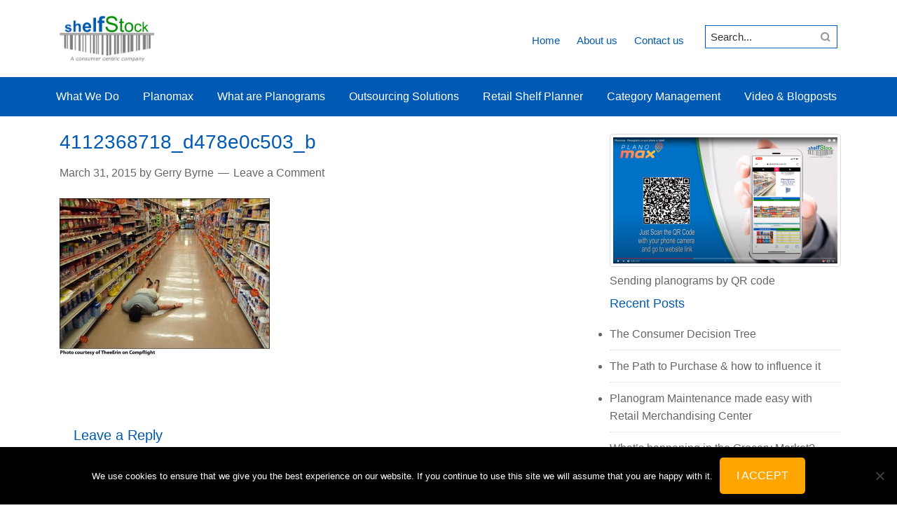

--- FILE ---
content_type: text/html; charset=UTF-8
request_url: https://shelfstock.ie/storelayout/4112368718_d478e0c503_b/
body_size: 17687
content:
<!DOCTYPE html>
<html lang="en-US">
<head >
<meta charset="UTF-8" />
<meta name="viewport" content="width=device-width, initial-scale=1" />
<!--||  JM Twitter Cards by jmau111 v12  ||-->
<meta name="twitter:card" content="summary">
<meta name="twitter:creator" content="@Shelfstock">
<meta name="twitter:site" content="@Shelfstock">
<meta property="og:title" content="4112368718_d478e0c503_b">
<meta property="og:image" content="https://shelfstock.ie/wp-content/uploads/2015/03/4112368718_d478e0c503_b.jpg">
<!--||  /JM Twitter Cards by jmau111 v12  ||-->
<meta name='robots' content='index, follow, max-image-preview:large, max-snippet:-1, max-video-preview:-1' />
	<style>img:is([sizes="auto" i], [sizes^="auto," i]) { contain-intrinsic-size: 3000px 1500px }</style>
	
<!-- Google Tag Manager for WordPress by gtm4wp.com -->
<script data-cfasync="false" data-pagespeed-no-defer>
	var gtm4wp_datalayer_name = "dataLayer";
	var dataLayer = dataLayer || [];
</script>
<!-- End Google Tag Manager for WordPress by gtm4wp.com -->
	<!-- This site is optimized with the Yoast SEO plugin v21.3 - https://yoast.com/wordpress/plugins/seo/ -->
	<title>4112368718_d478e0c503_b | Shelfstock</title>
	<link rel="canonical" href="https://shelfstock.ie/storelayout/4112368718_d478e0c503_b/" />
	<meta property="og:locale" content="en_US" />
	<meta property="og:type" content="article" />
	<meta property="og:title" content="4112368718_d478e0c503_b | Shelfstock" />
	<meta property="og:url" content="https://shelfstock.ie/storelayout/4112368718_d478e0c503_b/" />
	<meta property="og:site_name" content="Shelfstock" />
	<meta property="article:publisher" content="https://www.facebook.com/pages/Shelfstock-a-Consumer-Centric-company/1468652300064876?ref=hl" />
	<meta property="og:image" content="https://shelfstock.ie/storelayout/4112368718_d478e0c503_b" />
	<meta property="og:image:width" content="1024" />
	<meta property="og:image:height" content="765" />
	<meta property="og:image:type" content="image/jpeg" />
	<meta name="twitter:card" content="summary_large_image" />
	<meta name="twitter:site" content="@shelfstock" />
	<script type="application/ld+json" class="yoast-schema-graph">{"@context":"https://schema.org","@graph":[{"@type":"WebPage","@id":"https://shelfstock.ie/storelayout/4112368718_d478e0c503_b/","url":"https://shelfstock.ie/storelayout/4112368718_d478e0c503_b/","name":"4112368718_d478e0c503_b | Shelfstock","isPartOf":{"@id":"https://shelfstock.ie/#website"},"primaryImageOfPage":{"@id":"https://shelfstock.ie/storelayout/4112368718_d478e0c503_b/#primaryimage"},"image":{"@id":"https://shelfstock.ie/storelayout/4112368718_d478e0c503_b/#primaryimage"},"thumbnailUrl":"https://shelfstock.ie/wp-content/uploads/2015/03/4112368718_d478e0c503_b.jpg","datePublished":"2015-03-31T16:29:42+00:00","dateModified":"2015-03-31T16:29:42+00:00","breadcrumb":{"@id":"https://shelfstock.ie/storelayout/4112368718_d478e0c503_b/#breadcrumb"},"inLanguage":"en-US","potentialAction":[{"@type":"ReadAction","target":["https://shelfstock.ie/storelayout/4112368718_d478e0c503_b/"]}]},{"@type":"ImageObject","inLanguage":"en-US","@id":"https://shelfstock.ie/storelayout/4112368718_d478e0c503_b/#primaryimage","url":"https://shelfstock.ie/wp-content/uploads/2015/03/4112368718_d478e0c503_b.jpg","contentUrl":"https://shelfstock.ie/wp-content/uploads/2015/03/4112368718_d478e0c503_b.jpg","width":1024,"height":765},{"@type":"BreadcrumbList","@id":"https://shelfstock.ie/storelayout/4112368718_d478e0c503_b/#breadcrumb","itemListElement":[{"@type":"ListItem","position":1,"name":"Home","item":"https://shelfstock.ie/"},{"@type":"ListItem","position":2,"name":"What makes a great store layout?","item":"https://shelfstock.ie/storelayout/"},{"@type":"ListItem","position":3,"name":"4112368718_d478e0c503_b"}]},{"@type":"WebSite","@id":"https://shelfstock.ie/#website","url":"https://shelfstock.ie/","name":"Shelfstock","description":"Planograms and Category Managment","potentialAction":[{"@type":"SearchAction","target":{"@type":"EntryPoint","urlTemplate":"https://shelfstock.ie/?s={search_term_string}"},"query-input":"required name=search_term_string"}],"inLanguage":"en-US"}]}</script>
	<!-- / Yoast SEO plugin. -->


<link rel='dns-prefetch' href='//www.googletagmanager.com' />
<link rel='dns-prefetch' href='//www.google.com' />
<link rel='dns-prefetch' href='//fonts.googleapis.com' />
<link rel='dns-prefetch' href='//netdna.bootstrapcdn.com' />
<link rel="alternate" type="application/rss+xml" title="Shelfstock &raquo; Feed" href="https://shelfstock.ie/feed/" />
<link rel="alternate" type="application/rss+xml" title="Shelfstock &raquo; Comments Feed" href="https://shelfstock.ie/comments/feed/" />
<link rel="alternate" type="application/rss+xml" title="Shelfstock &raquo; 4112368718_d478e0c503_b Comments Feed" href="https://shelfstock.ie/storelayout/4112368718_d478e0c503_b/feed/" />
<script type="text/javascript">
/* <![CDATA[ */
window._wpemojiSettings = {"baseUrl":"https:\/\/s.w.org\/images\/core\/emoji\/15.0.3\/72x72\/","ext":".png","svgUrl":"https:\/\/s.w.org\/images\/core\/emoji\/15.0.3\/svg\/","svgExt":".svg","source":{"concatemoji":"https:\/\/shelfstock.ie\/wp-includes\/js\/wp-emoji-release.min.js?ver=6.7.4"}};
/*! This file is auto-generated */
!function(i,n){var o,s,e;function c(e){try{var t={supportTests:e,timestamp:(new Date).valueOf()};sessionStorage.setItem(o,JSON.stringify(t))}catch(e){}}function p(e,t,n){e.clearRect(0,0,e.canvas.width,e.canvas.height),e.fillText(t,0,0);var t=new Uint32Array(e.getImageData(0,0,e.canvas.width,e.canvas.height).data),r=(e.clearRect(0,0,e.canvas.width,e.canvas.height),e.fillText(n,0,0),new Uint32Array(e.getImageData(0,0,e.canvas.width,e.canvas.height).data));return t.every(function(e,t){return e===r[t]})}function u(e,t,n){switch(t){case"flag":return n(e,"\ud83c\udff3\ufe0f\u200d\u26a7\ufe0f","\ud83c\udff3\ufe0f\u200b\u26a7\ufe0f")?!1:!n(e,"\ud83c\uddfa\ud83c\uddf3","\ud83c\uddfa\u200b\ud83c\uddf3")&&!n(e,"\ud83c\udff4\udb40\udc67\udb40\udc62\udb40\udc65\udb40\udc6e\udb40\udc67\udb40\udc7f","\ud83c\udff4\u200b\udb40\udc67\u200b\udb40\udc62\u200b\udb40\udc65\u200b\udb40\udc6e\u200b\udb40\udc67\u200b\udb40\udc7f");case"emoji":return!n(e,"\ud83d\udc26\u200d\u2b1b","\ud83d\udc26\u200b\u2b1b")}return!1}function f(e,t,n){var r="undefined"!=typeof WorkerGlobalScope&&self instanceof WorkerGlobalScope?new OffscreenCanvas(300,150):i.createElement("canvas"),a=r.getContext("2d",{willReadFrequently:!0}),o=(a.textBaseline="top",a.font="600 32px Arial",{});return e.forEach(function(e){o[e]=t(a,e,n)}),o}function t(e){var t=i.createElement("script");t.src=e,t.defer=!0,i.head.appendChild(t)}"undefined"!=typeof Promise&&(o="wpEmojiSettingsSupports",s=["flag","emoji"],n.supports={everything:!0,everythingExceptFlag:!0},e=new Promise(function(e){i.addEventListener("DOMContentLoaded",e,{once:!0})}),new Promise(function(t){var n=function(){try{var e=JSON.parse(sessionStorage.getItem(o));if("object"==typeof e&&"number"==typeof e.timestamp&&(new Date).valueOf()<e.timestamp+604800&&"object"==typeof e.supportTests)return e.supportTests}catch(e){}return null}();if(!n){if("undefined"!=typeof Worker&&"undefined"!=typeof OffscreenCanvas&&"undefined"!=typeof URL&&URL.createObjectURL&&"undefined"!=typeof Blob)try{var e="postMessage("+f.toString()+"("+[JSON.stringify(s),u.toString(),p.toString()].join(",")+"));",r=new Blob([e],{type:"text/javascript"}),a=new Worker(URL.createObjectURL(r),{name:"wpTestEmojiSupports"});return void(a.onmessage=function(e){c(n=e.data),a.terminate(),t(n)})}catch(e){}c(n=f(s,u,p))}t(n)}).then(function(e){for(var t in e)n.supports[t]=e[t],n.supports.everything=n.supports.everything&&n.supports[t],"flag"!==t&&(n.supports.everythingExceptFlag=n.supports.everythingExceptFlag&&n.supports[t]);n.supports.everythingExceptFlag=n.supports.everythingExceptFlag&&!n.supports.flag,n.DOMReady=!1,n.readyCallback=function(){n.DOMReady=!0}}).then(function(){return e}).then(function(){var e;n.supports.everything||(n.readyCallback(),(e=n.source||{}).concatemoji?t(e.concatemoji):e.wpemoji&&e.twemoji&&(t(e.twemoji),t(e.wpemoji)))}))}((window,document),window._wpemojiSettings);
/* ]]> */
</script>
<style type="text/css">
</style><link rel='stylesheet' id='genesis-sample-theme-css' href='https://shelfstock.ie/wp-content/themes/genesis-sample/style.css?ver=2.1.2' type='text/css' media='all' />
<style id='wp-emoji-styles-inline-css' type='text/css'>

	img.wp-smiley, img.emoji {
		display: inline !important;
		border: none !important;
		box-shadow: none !important;
		height: 1em !important;
		width: 1em !important;
		margin: 0 0.07em !important;
		vertical-align: -0.1em !important;
		background: none !important;
		padding: 0 !important;
	}
</style>
<link rel='stylesheet' id='wp-block-library-css' href='https://shelfstock.ie/wp-includes/css/dist/block-library/style.min.css?ver=6.7.4' type='text/css' media='all' />
<style id='classic-theme-styles-inline-css' type='text/css'>
/*! This file is auto-generated */
.wp-block-button__link{color:#fff;background-color:#32373c;border-radius:9999px;box-shadow:none;text-decoration:none;padding:calc(.667em + 2px) calc(1.333em + 2px);font-size:1.125em}.wp-block-file__button{background:#32373c;color:#fff;text-decoration:none}
</style>
<style id='global-styles-inline-css' type='text/css'>
:root{--wp--preset--aspect-ratio--square: 1;--wp--preset--aspect-ratio--4-3: 4/3;--wp--preset--aspect-ratio--3-4: 3/4;--wp--preset--aspect-ratio--3-2: 3/2;--wp--preset--aspect-ratio--2-3: 2/3;--wp--preset--aspect-ratio--16-9: 16/9;--wp--preset--aspect-ratio--9-16: 9/16;--wp--preset--color--black: #000000;--wp--preset--color--cyan-bluish-gray: #abb8c3;--wp--preset--color--white: #ffffff;--wp--preset--color--pale-pink: #f78da7;--wp--preset--color--vivid-red: #cf2e2e;--wp--preset--color--luminous-vivid-orange: #ff6900;--wp--preset--color--luminous-vivid-amber: #fcb900;--wp--preset--color--light-green-cyan: #7bdcb5;--wp--preset--color--vivid-green-cyan: #00d084;--wp--preset--color--pale-cyan-blue: #8ed1fc;--wp--preset--color--vivid-cyan-blue: #0693e3;--wp--preset--color--vivid-purple: #9b51e0;--wp--preset--gradient--vivid-cyan-blue-to-vivid-purple: linear-gradient(135deg,rgba(6,147,227,1) 0%,rgb(155,81,224) 100%);--wp--preset--gradient--light-green-cyan-to-vivid-green-cyan: linear-gradient(135deg,rgb(122,220,180) 0%,rgb(0,208,130) 100%);--wp--preset--gradient--luminous-vivid-amber-to-luminous-vivid-orange: linear-gradient(135deg,rgba(252,185,0,1) 0%,rgba(255,105,0,1) 100%);--wp--preset--gradient--luminous-vivid-orange-to-vivid-red: linear-gradient(135deg,rgba(255,105,0,1) 0%,rgb(207,46,46) 100%);--wp--preset--gradient--very-light-gray-to-cyan-bluish-gray: linear-gradient(135deg,rgb(238,238,238) 0%,rgb(169,184,195) 100%);--wp--preset--gradient--cool-to-warm-spectrum: linear-gradient(135deg,rgb(74,234,220) 0%,rgb(151,120,209) 20%,rgb(207,42,186) 40%,rgb(238,44,130) 60%,rgb(251,105,98) 80%,rgb(254,248,76) 100%);--wp--preset--gradient--blush-light-purple: linear-gradient(135deg,rgb(255,206,236) 0%,rgb(152,150,240) 100%);--wp--preset--gradient--blush-bordeaux: linear-gradient(135deg,rgb(254,205,165) 0%,rgb(254,45,45) 50%,rgb(107,0,62) 100%);--wp--preset--gradient--luminous-dusk: linear-gradient(135deg,rgb(255,203,112) 0%,rgb(199,81,192) 50%,rgb(65,88,208) 100%);--wp--preset--gradient--pale-ocean: linear-gradient(135deg,rgb(255,245,203) 0%,rgb(182,227,212) 50%,rgb(51,167,181) 100%);--wp--preset--gradient--electric-grass: linear-gradient(135deg,rgb(202,248,128) 0%,rgb(113,206,126) 100%);--wp--preset--gradient--midnight: linear-gradient(135deg,rgb(2,3,129) 0%,rgb(40,116,252) 100%);--wp--preset--font-size--small: 13px;--wp--preset--font-size--medium: 20px;--wp--preset--font-size--large: 36px;--wp--preset--font-size--x-large: 42px;--wp--preset--spacing--20: 0.44rem;--wp--preset--spacing--30: 0.67rem;--wp--preset--spacing--40: 1rem;--wp--preset--spacing--50: 1.5rem;--wp--preset--spacing--60: 2.25rem;--wp--preset--spacing--70: 3.38rem;--wp--preset--spacing--80: 5.06rem;--wp--preset--shadow--natural: 6px 6px 9px rgba(0, 0, 0, 0.2);--wp--preset--shadow--deep: 12px 12px 50px rgba(0, 0, 0, 0.4);--wp--preset--shadow--sharp: 6px 6px 0px rgba(0, 0, 0, 0.2);--wp--preset--shadow--outlined: 6px 6px 0px -3px rgba(255, 255, 255, 1), 6px 6px rgba(0, 0, 0, 1);--wp--preset--shadow--crisp: 6px 6px 0px rgba(0, 0, 0, 1);}:where(.is-layout-flex){gap: 0.5em;}:where(.is-layout-grid){gap: 0.5em;}body .is-layout-flex{display: flex;}.is-layout-flex{flex-wrap: wrap;align-items: center;}.is-layout-flex > :is(*, div){margin: 0;}body .is-layout-grid{display: grid;}.is-layout-grid > :is(*, div){margin: 0;}:where(.wp-block-columns.is-layout-flex){gap: 2em;}:where(.wp-block-columns.is-layout-grid){gap: 2em;}:where(.wp-block-post-template.is-layout-flex){gap: 1.25em;}:where(.wp-block-post-template.is-layout-grid){gap: 1.25em;}.has-black-color{color: var(--wp--preset--color--black) !important;}.has-cyan-bluish-gray-color{color: var(--wp--preset--color--cyan-bluish-gray) !important;}.has-white-color{color: var(--wp--preset--color--white) !important;}.has-pale-pink-color{color: var(--wp--preset--color--pale-pink) !important;}.has-vivid-red-color{color: var(--wp--preset--color--vivid-red) !important;}.has-luminous-vivid-orange-color{color: var(--wp--preset--color--luminous-vivid-orange) !important;}.has-luminous-vivid-amber-color{color: var(--wp--preset--color--luminous-vivid-amber) !important;}.has-light-green-cyan-color{color: var(--wp--preset--color--light-green-cyan) !important;}.has-vivid-green-cyan-color{color: var(--wp--preset--color--vivid-green-cyan) !important;}.has-pale-cyan-blue-color{color: var(--wp--preset--color--pale-cyan-blue) !important;}.has-vivid-cyan-blue-color{color: var(--wp--preset--color--vivid-cyan-blue) !important;}.has-vivid-purple-color{color: var(--wp--preset--color--vivid-purple) !important;}.has-black-background-color{background-color: var(--wp--preset--color--black) !important;}.has-cyan-bluish-gray-background-color{background-color: var(--wp--preset--color--cyan-bluish-gray) !important;}.has-white-background-color{background-color: var(--wp--preset--color--white) !important;}.has-pale-pink-background-color{background-color: var(--wp--preset--color--pale-pink) !important;}.has-vivid-red-background-color{background-color: var(--wp--preset--color--vivid-red) !important;}.has-luminous-vivid-orange-background-color{background-color: var(--wp--preset--color--luminous-vivid-orange) !important;}.has-luminous-vivid-amber-background-color{background-color: var(--wp--preset--color--luminous-vivid-amber) !important;}.has-light-green-cyan-background-color{background-color: var(--wp--preset--color--light-green-cyan) !important;}.has-vivid-green-cyan-background-color{background-color: var(--wp--preset--color--vivid-green-cyan) !important;}.has-pale-cyan-blue-background-color{background-color: var(--wp--preset--color--pale-cyan-blue) !important;}.has-vivid-cyan-blue-background-color{background-color: var(--wp--preset--color--vivid-cyan-blue) !important;}.has-vivid-purple-background-color{background-color: var(--wp--preset--color--vivid-purple) !important;}.has-black-border-color{border-color: var(--wp--preset--color--black) !important;}.has-cyan-bluish-gray-border-color{border-color: var(--wp--preset--color--cyan-bluish-gray) !important;}.has-white-border-color{border-color: var(--wp--preset--color--white) !important;}.has-pale-pink-border-color{border-color: var(--wp--preset--color--pale-pink) !important;}.has-vivid-red-border-color{border-color: var(--wp--preset--color--vivid-red) !important;}.has-luminous-vivid-orange-border-color{border-color: var(--wp--preset--color--luminous-vivid-orange) !important;}.has-luminous-vivid-amber-border-color{border-color: var(--wp--preset--color--luminous-vivid-amber) !important;}.has-light-green-cyan-border-color{border-color: var(--wp--preset--color--light-green-cyan) !important;}.has-vivid-green-cyan-border-color{border-color: var(--wp--preset--color--vivid-green-cyan) !important;}.has-pale-cyan-blue-border-color{border-color: var(--wp--preset--color--pale-cyan-blue) !important;}.has-vivid-cyan-blue-border-color{border-color: var(--wp--preset--color--vivid-cyan-blue) !important;}.has-vivid-purple-border-color{border-color: var(--wp--preset--color--vivid-purple) !important;}.has-vivid-cyan-blue-to-vivid-purple-gradient-background{background: var(--wp--preset--gradient--vivid-cyan-blue-to-vivid-purple) !important;}.has-light-green-cyan-to-vivid-green-cyan-gradient-background{background: var(--wp--preset--gradient--light-green-cyan-to-vivid-green-cyan) !important;}.has-luminous-vivid-amber-to-luminous-vivid-orange-gradient-background{background: var(--wp--preset--gradient--luminous-vivid-amber-to-luminous-vivid-orange) !important;}.has-luminous-vivid-orange-to-vivid-red-gradient-background{background: var(--wp--preset--gradient--luminous-vivid-orange-to-vivid-red) !important;}.has-very-light-gray-to-cyan-bluish-gray-gradient-background{background: var(--wp--preset--gradient--very-light-gray-to-cyan-bluish-gray) !important;}.has-cool-to-warm-spectrum-gradient-background{background: var(--wp--preset--gradient--cool-to-warm-spectrum) !important;}.has-blush-light-purple-gradient-background{background: var(--wp--preset--gradient--blush-light-purple) !important;}.has-blush-bordeaux-gradient-background{background: var(--wp--preset--gradient--blush-bordeaux) !important;}.has-luminous-dusk-gradient-background{background: var(--wp--preset--gradient--luminous-dusk) !important;}.has-pale-ocean-gradient-background{background: var(--wp--preset--gradient--pale-ocean) !important;}.has-electric-grass-gradient-background{background: var(--wp--preset--gradient--electric-grass) !important;}.has-midnight-gradient-background{background: var(--wp--preset--gradient--midnight) !important;}.has-small-font-size{font-size: var(--wp--preset--font-size--small) !important;}.has-medium-font-size{font-size: var(--wp--preset--font-size--medium) !important;}.has-large-font-size{font-size: var(--wp--preset--font-size--large) !important;}.has-x-large-font-size{font-size: var(--wp--preset--font-size--x-large) !important;}
:where(.wp-block-post-template.is-layout-flex){gap: 1.25em;}:where(.wp-block-post-template.is-layout-grid){gap: 1.25em;}
:where(.wp-block-columns.is-layout-flex){gap: 2em;}:where(.wp-block-columns.is-layout-grid){gap: 2em;}
:root :where(.wp-block-pullquote){font-size: 1.5em;line-height: 1.6;}
</style>
<link rel='stylesheet' id='titan-adminbar-styles-css' href='https://shelfstock.ie/wp-content/plugins/anti-spam/assets/css/admin-bar.css?ver=7.3.5' type='text/css' media='all' />
<link rel='stylesheet' id='cookie-notice-front-css' href='https://shelfstock.ie/wp-content/plugins/cookie-notice/css/front.min.css?ver=2.5.6' type='text/css' media='all' />
<link rel='stylesheet' id='wcp-caption-styles-css' href='https://shelfstock.ie/wp-content/plugins/image-in-widget/css/style.css?ver=6.7.4' type='text/css' media='all' />
<link rel='stylesheet' id='popb_admin_top_menu_styles_csm-css' href='https://shelfstock.ie/wp-content/plugins/page-builder-add/styles/admin-csm-menu-styles.css?ver=6.7.4' type='text/css' media='all' />
<link rel='stylesheet' id='slick-css' href='https://shelfstock.ie/wp-content/plugins/so-widgets-bundle/css/lib/slick.css?ver=1.8.1' type='text/css' media='all' />
<link rel='stylesheet' id='sow-post-carousel-base-css' href='https://shelfstock.ie/wp-content/plugins/so-widgets-bundle/widgets/post-carousel/css/base.css?ver=6.7.4' type='text/css' media='all' />
<link rel='stylesheet' id='sow-post-carousel-base-8f12771271ab-css' href='https://shelfstock.ie/wp-content/uploads/siteorigin-widgets/sow-post-carousel-base-8f12771271ab.css?ver=6.7.4' type='text/css' media='all' />
<link rel='stylesheet' id='jquery-background-video-css' href='https://shelfstock.ie/wp-content/plugins/video-backgrounds-for-siteorigin-page-builder/assets/jquery.background-video.css?ver=6.7.4' type='text/css' media='all' />
<link rel='stylesheet' id='so_video_background-css' href='https://shelfstock.ie/wp-content/plugins/video-backgrounds-for-siteorigin-page-builder/assets/so_video_background.css?ver=6.7.4' type='text/css' media='all' />
<link rel='stylesheet' id='google-fonts-css' href='//fonts.googleapis.com/css?family=Lato%3A300%2C400%2C700&#038;ver=2.1.2' type='text/css' media='all' />
<link rel='stylesheet' id='font-awesome-css' href='//netdna.bootstrapcdn.com/font-awesome/4.0.3/css/font-awesome.css?ver=6.7.4' type='text/css' media='all' />
<link rel='stylesheet' id='dflip-style-css' href='https://shelfstock.ie/wp-content/plugins/3d-flipbook-dflip-lite/assets/css/dflip.min.css?ver=2.4.20' type='text/css' media='all' />
<link rel='stylesheet' id='tablepress-default-css' href='https://shelfstock.ie/wp-content/tablepress-combined.min.css?ver=49' type='text/css' media='all' />
<link rel='stylesheet' id='tablepress-datatables-buttons-css' href='https://shelfstock.ie/wp-content/plugins/tablepress-premium/modules/css/build/datatables.buttons.css?ver=3.2.5' type='text/css' media='all' />
<link rel='stylesheet' id='tablepress-datatables-fixedheader-css' href='https://shelfstock.ie/wp-content/plugins/tablepress-premium/modules/css/build/datatables.fixedheader.css?ver=3.2.5' type='text/css' media='all' />
<link rel='stylesheet' id='tablepress-datatables-fixedcolumns-css' href='https://shelfstock.ie/wp-content/plugins/tablepress-premium/modules/css/build/datatables.fixedcolumns.css?ver=3.2.5' type='text/css' media='all' />
<link rel='stylesheet' id='tablepress-datatables-scroll-buttons-css' href='https://shelfstock.ie/wp-content/plugins/tablepress-premium/modules/css/build/datatables.scroll-buttons.css?ver=3.2.5' type='text/css' media='all' />
<link rel='stylesheet' id='tablepress-datatables-rowgroup-css' href='https://shelfstock.ie/wp-content/plugins/tablepress-premium/modules/css/build/datatables.rowgroup.css?ver=3.2.5' type='text/css' media='all' />
<link rel='stylesheet' id='tablepress-responsive-tables-css' href='https://shelfstock.ie/wp-content/plugins/tablepress-premium/modules/css/build/responsive-tables.css?ver=3.2.5' type='text/css' media='all' />
<link rel='stylesheet' id='tablepress-datatables-columnfilterwidgets-css' href='https://shelfstock.ie/wp-content/plugins/tablepress-premium/modules/css/build/datatables.columnfilterwidgets.css?ver=3.2.5' type='text/css' media='all' />
<link rel='stylesheet' id='tablepress-datatables-column-filter-css' href='https://shelfstock.ie/wp-content/plugins/tablepress-premium/modules/css/build/datatables.column-filter.css?ver=3.2.5' type='text/css' media='all' />
<link rel='stylesheet' id='tablepress-datatables-select-css' href='https://shelfstock.ie/wp-content/plugins/tablepress-premium/modules/css/build/datatables.select.css?ver=3.2.5' type='text/css' media='all' />
<link rel='stylesheet' id='tablepress-datatables-searchpanes-css' href='https://shelfstock.ie/wp-content/plugins/tablepress-premium/modules/css/build/datatables.searchpanes.css?ver=3.2.5' type='text/css' media='all' />
<link rel='stylesheet' id='__EPYT__style-css' href='https://shelfstock.ie/wp-content/plugins/youtube-embed-plus/styles/ytprefs.min.css?ver=14.2.1.2' type='text/css' media='all' />
<style id='__EPYT__style-inline-css' type='text/css'>

                .epyt-gallery-thumb {
                        width: 33.333%;
                }
                
</style>
<link rel='stylesheet' id='um_modal-css' href='https://shelfstock.ie/wp-content/plugins/ultimate-member/assets/css/um-modal.min.css?ver=2.10.3' type='text/css' media='all' />
<link rel='stylesheet' id='um_ui-css' href='https://shelfstock.ie/wp-content/plugins/ultimate-member/assets/libs/jquery-ui/jquery-ui.min.css?ver=1.13.2' type='text/css' media='all' />
<link rel='stylesheet' id='um_tipsy-css' href='https://shelfstock.ie/wp-content/plugins/ultimate-member/assets/libs/tipsy/tipsy.min.css?ver=1.0.0a' type='text/css' media='all' />
<link rel='stylesheet' id='um_raty-css' href='https://shelfstock.ie/wp-content/plugins/ultimate-member/assets/libs/raty/um-raty.min.css?ver=2.6.0' type='text/css' media='all' />
<link rel='stylesheet' id='select2-css' href='https://shelfstock.ie/wp-content/plugins/ultimate-member/assets/libs/select2/select2.min.css?ver=4.0.13' type='text/css' media='all' />
<link rel='stylesheet' id='um_fileupload-css' href='https://shelfstock.ie/wp-content/plugins/ultimate-member/assets/css/um-fileupload.min.css?ver=2.10.3' type='text/css' media='all' />
<link rel='stylesheet' id='um_confirm-css' href='https://shelfstock.ie/wp-content/plugins/ultimate-member/assets/libs/um-confirm/um-confirm.min.css?ver=1.0' type='text/css' media='all' />
<link rel='stylesheet' id='um_datetime-css' href='https://shelfstock.ie/wp-content/plugins/ultimate-member/assets/libs/pickadate/default.min.css?ver=3.6.2' type='text/css' media='all' />
<link rel='stylesheet' id='um_datetime_date-css' href='https://shelfstock.ie/wp-content/plugins/ultimate-member/assets/libs/pickadate/default.date.min.css?ver=3.6.2' type='text/css' media='all' />
<link rel='stylesheet' id='um_datetime_time-css' href='https://shelfstock.ie/wp-content/plugins/ultimate-member/assets/libs/pickadate/default.time.min.css?ver=3.6.2' type='text/css' media='all' />
<link rel='stylesheet' id='um_fonticons_ii-css' href='https://shelfstock.ie/wp-content/plugins/ultimate-member/assets/libs/legacy/fonticons/fonticons-ii.min.css?ver=2.10.3' type='text/css' media='all' />
<link rel='stylesheet' id='um_fonticons_fa-css' href='https://shelfstock.ie/wp-content/plugins/ultimate-member/assets/libs/legacy/fonticons/fonticons-fa.min.css?ver=2.10.3' type='text/css' media='all' />
<link rel='stylesheet' id='um_fontawesome-css' href='https://shelfstock.ie/wp-content/plugins/ultimate-member/assets/css/um-fontawesome.min.css?ver=6.5.2' type='text/css' media='all' />
<link rel='stylesheet' id='um_common-css' href='https://shelfstock.ie/wp-content/plugins/ultimate-member/assets/css/common.min.css?ver=2.10.3' type='text/css' media='all' />
<link rel='stylesheet' id='um_responsive-css' href='https://shelfstock.ie/wp-content/plugins/ultimate-member/assets/css/um-responsive.min.css?ver=2.10.3' type='text/css' media='all' />
<link rel='stylesheet' id='um_styles-css' href='https://shelfstock.ie/wp-content/plugins/ultimate-member/assets/css/um-styles.min.css?ver=2.10.3' type='text/css' media='all' />
<link rel='stylesheet' id='um_crop-css' href='https://shelfstock.ie/wp-content/plugins/ultimate-member/assets/libs/cropper/cropper.min.css?ver=1.6.1' type='text/css' media='all' />
<link rel='stylesheet' id='um_profile-css' href='https://shelfstock.ie/wp-content/plugins/ultimate-member/assets/css/um-profile.min.css?ver=2.10.3' type='text/css' media='all' />
<link rel='stylesheet' id='um_account-css' href='https://shelfstock.ie/wp-content/plugins/ultimate-member/assets/css/um-account.min.css?ver=2.10.3' type='text/css' media='all' />
<link rel='stylesheet' id='um_misc-css' href='https://shelfstock.ie/wp-content/plugins/ultimate-member/assets/css/um-misc.min.css?ver=2.10.3' type='text/css' media='all' />
<link rel='stylesheet' id='um_default_css-css' href='https://shelfstock.ie/wp-content/plugins/ultimate-member/assets/css/um-old-default.min.css?ver=2.10.3' type='text/css' media='all' />
<link rel='stylesheet' id='genesis-extender-default-css' href='https://shelfstock.ie/wp-content/plugins/genesis-extender/lib/css/default.css?ver=1717064815' type='text/css' media='all' />
<link rel='stylesheet' id='genesis-extender-custom-css' href='https://shelfstock.ie/wp-content/uploads/genesis-extender/plugin/genesis-extender-custom.css?ver=1717064821' type='text/css' media='all' />
<link rel='stylesheet' id='menufication-css-css' href='https://shelfstock.ie/wp-content/plugins/menufication/css/menufication.min.css?ver=6.7.4' type='text/css' media='all' />
<script type="text/javascript" src="https://shelfstock.ie/wp-includes/js/tinymce/tinymce.min.js?ver=49110-20201110" id="wp-tinymce-root-js"></script>
<script type="text/javascript" src="https://shelfstock.ie/wp-includes/js/tinymce/plugins/compat3x/plugin.min.js?ver=49110-20201110" id="wp-tinymce-js"></script>
<script type="text/javascript" src="https://shelfstock.ie/wp-includes/js/jquery/jquery.min.js?ver=3.7.1" id="jquery-core-js"></script>
<script type="text/javascript" src="https://shelfstock.ie/wp-includes/js/jquery/jquery-migrate.min.js?ver=3.4.1" id="jquery-migrate-js"></script>
<script type="text/javascript" id="cookie-notice-front-js-before">
/* <![CDATA[ */
var cnArgs = {"ajaxUrl":"https:\/\/shelfstock.ie\/wp-admin\/admin-ajax.php","nonce":"f9a18ccf9c","hideEffect":"fade","position":"bottom","onScroll":true,"onScrollOffset":100,"onClick":true,"cookieName":"cookie_notice_accepted","cookieTime":2592000,"cookieTimeRejected":2592000,"globalCookie":false,"redirection":false,"cache":false,"revokeCookies":false,"revokeCookiesOpt":"automatic"};
/* ]]> */
</script>
<script type="text/javascript" src="https://shelfstock.ie/wp-content/plugins/cookie-notice/js/front.min.js?ver=2.5.6" id="cookie-notice-front-js"></script>
<script type="text/javascript" id="menufication-js-js-extra">
/* <![CDATA[ */
var wp_menufication = {"element":"#wp_menufication","enable_menufication":"on","headerLogo":"","headerLogoLink":"","menuLogo":"","menuText":"Menu","triggerWidth":"770","addHomeLink":null,"addHomeText":"","addSearchField":null,"hideDefaultMenu":"on","onlyMobile":null,"direction":"left","theme":"light","childMenuSupport":"on","childMenuSelector":"sub-menu, children","activeClassSelector":"current-menu-item, current-page-item, active","enableSwipe":"on","doCapitalization":"on","supportAndroidAbove":"3.5","disableSlideScaling":null,"toggleElement":"","customMenuElement":"","customFixedHeader":"","addToFixedHolder":"","page_menu_support":null,"wrapTagsInList":"","allowedTags":"DIV, NAV, UL, OL, LI, A, P, H1, H2, H3, H4, SPAN, FORM, INPUT, SEARCH","customCSS":"","is_page_menu":"","enableMultiple":"","is_user_logged_in":""};
/* ]]> */
</script>
<script type="text/javascript" src="https://shelfstock.ie/wp-content/plugins/menufication/js/jquery.menufication.min.js?ver=6.7.4" id="menufication-js-js"></script>
<script type="text/javascript" src="https://shelfstock.ie/wp-content/plugins/menufication/js/menufication-setup.js?ver=6.7.4" id="menufication-js-setup-js"></script>
<script type="text/javascript" src="https://shelfstock.ie/wp-content/plugins/revslider/public/assets/js/rbtools.min.js?ver=6.6.20" async id="tp-tools-js"></script>
<script type="text/javascript" src="https://shelfstock.ie/wp-content/plugins/revslider/public/assets/js/rs6.min.js?ver=6.6.20" async id="revmin-js"></script>
<script type="text/javascript" src="https://shelfstock.ie/wp-content/plugins/so-widgets-bundle/js/lib/slick.min.js?ver=1.8.1" id="slick-js"></script>
<script type="text/javascript" src="https://www.googletagmanager.com/gtag/js?id=UA-50939268-2&amp;ver=6.7.4" id="wk-analytics-script-js"></script>
<script type="text/javascript" id="wk-analytics-script-js-after">
/* <![CDATA[ */
function shouldTrack(){
var trackLoggedIn = false;
var loggedIn = false;
if(!loggedIn){
return true;
} else if( trackLoggedIn ) {
return true;
}
return false;
}
function hasWKGoogleAnalyticsCookie() {
return (new RegExp('wp_wk_ga_untrack_' + document.location.hostname)).test(document.cookie);
}
if (!hasWKGoogleAnalyticsCookie() && shouldTrack()) {
//Google Analytics
window.dataLayer = window.dataLayer || [];
function gtag(){dataLayer.push(arguments);}
gtag('js', new Date());
gtag('config', 'UA-50939268-2', { 'anonymize_ip': true });
}
/* ]]> */
</script>
<script type="text/javascript" src="https://shelfstock.ie/wp-content/themes/genesis-sample/js/sticky-footer.js?ver=1.0.0" id="sticky-footer-js"></script>
<script type="text/javascript" id="__ytprefs__-js-extra">
/* <![CDATA[ */
var _EPYT_ = {"ajaxurl":"https:\/\/shelfstock.ie\/wp-admin\/admin-ajax.php","security":"ff4498a01c","gallery_scrolloffset":"20","eppathtoscripts":"https:\/\/shelfstock.ie\/wp-content\/plugins\/youtube-embed-plus\/scripts\/","eppath":"https:\/\/shelfstock.ie\/wp-content\/plugins\/youtube-embed-plus\/","epresponsiveselector":"[\"iframe.__youtube_prefs__\",\"iframe[src*='youtube.com']\",\"iframe[src*='youtube-nocookie.com']\",\"iframe[data-ep-src*='youtube.com']\",\"iframe[data-ep-src*='youtube-nocookie.com']\",\"iframe[data-ep-gallerysrc*='youtube.com']\"]","epdovol":"1","version":"14.2.1.2","evselector":"iframe.__youtube_prefs__[src], iframe[src*=\"youtube.com\/embed\/\"], iframe[src*=\"youtube-nocookie.com\/embed\/\"]","ajax_compat":"","maxres_facade":"eager","ytapi_load":"light","pause_others":"","stopMobileBuffer":"1","facade_mode":"","not_live_on_channel":"","vi_active":"","vi_js_posttypes":[]};
/* ]]> */
</script>
<script type="text/javascript" src="https://shelfstock.ie/wp-content/plugins/youtube-embed-plus/scripts/ytprefs.min.js?ver=14.2.1.2" id="__ytprefs__-js"></script>
<script type="text/javascript" src="https://shelfstock.ie/wp-content/plugins/ultimate-member/assets/js/um-gdpr.min.js?ver=2.10.3" id="um-gdpr-js"></script>
<link rel="https://api.w.org/" href="https://shelfstock.ie/wp-json/" /><link rel="alternate" title="JSON" type="application/json" href="https://shelfstock.ie/wp-json/wp/v2/media/706" /><link rel="EditURI" type="application/rsd+xml" title="RSD" href="https://shelfstock.ie/xmlrpc.php?rsd" />
<meta name="generator" content="WordPress 6.7.4" />
<link rel='shortlink' href='https://shelfstock.ie/?p=706' />
<link rel="alternate" title="oEmbed (JSON)" type="application/json+oembed" href="https://shelfstock.ie/wp-json/oembed/1.0/embed?url=https%3A%2F%2Fshelfstock.ie%2Fstorelayout%2F4112368718_d478e0c503_b%2F" />
<link rel="alternate" title="oEmbed (XML)" type="text/xml+oembed" href="https://shelfstock.ie/wp-json/oembed/1.0/embed?url=https%3A%2F%2Fshelfstock.ie%2Fstorelayout%2F4112368718_d478e0c503_b%2F&#038;format=xml" />

		<!-- GA Google Analytics @ https://m0n.co/ga -->
		<script>
			(function(i,s,o,g,r,a,m){i['GoogleAnalyticsObject']=r;i[r]=i[r]||function(){
			(i[r].q=i[r].q||[]).push(arguments)},i[r].l=1*new Date();a=s.createElement(o),
			m=s.getElementsByTagName(o)[0];a.async=1;a.src=g;m.parentNode.insertBefore(a,m)
			})(window,document,'script','https://www.google-analytics.com/analytics.js','ga');
			ga('create', 'UA-50939268-2', 'auto');
			ga('send', 'pageview');
		</script>

	    	<style type="text/css">
			.WPTime-instagram-featured{
				overflow:hidden !important;
			}
			.WPTime-instagram-featured a{
				display:block !important;
				text-decoration:none !important;
				border:none !important;
			}

			.WPTime-instagram-featured img{
				transition:ease-in-out 1s !important;
				-moz-transition:ease-in-out 1s !important;
				-o-transition:ease-in-out 1s !important;
				-webkit-transition:ease-in-out 1s !important;
				width:100% !important;
				max-width:100% !important;
				height:auto !important;
			}

			.WPTime-instagram-featured:hover img{
				transform:scale(1.3) !important;
				-webkit-transform:scale(1.3) !important;
				-o-transform:scale(1.3) !important;
				-moz-transform:scale(1.3) !important;
				-ms-transform:scale(1.3) !important;
			}
		</style>
    <style>
</style>
<!-- Google Tag Manager for WordPress by gtm4wp.com -->
<!-- GTM Container placement set to manual -->
<script data-cfasync="false" data-pagespeed-no-defer type="text/javascript">
	var dataLayer_content = {"pagePostType":"attachment","pagePostType2":"single-attachment","pagePostAuthor":"Gerry Byrne"};
	dataLayer.push( dataLayer_content );
</script>
<script data-cfasync="false">
(function(w,d,s,l,i){w[l]=w[l]||[];w[l].push({'gtm.start':
new Date().getTime(),event:'gtm.js'});var f=d.getElementsByTagName(s)[0],
j=d.createElement(s),dl=l!='dataLayer'?'&l='+l:'';j.async=true;j.src=
'//www.googletagmanager.com/gtm.js?id='+i+dl;f.parentNode.insertBefore(j,f);
})(window,document,'script','dataLayer','GTM-56ZFSSB');
</script>
<!-- End Google Tag Manager for WordPress by gtm4wp.com --><link rel="pingback" href="https://shelfstock.ie/xmlrpc.php" />
<!-- Global site tag (gtag.js) - Google Analytics -->
<script async src="https://www.googletagmanager.com/gtag/js?id=UA-50939268-2"></script>
<script>
  window.dataLayer = window.dataLayer || [];
  function gtag(){dataLayer.push(arguments);}
  gtag('js', new Date());

  gtag('config', 'UA-50939268-2');
</script>

<link href=\'https://fonts.googleapis.com/css?family=Noto+Sans:400,700,400italic,700italic\' rel=\'stylesheet\' type=\'text/css\'>
<meta name="generator" content="Powered by Slider Revolution 6.6.20 - responsive, Mobile-Friendly Slider Plugin for WordPress with comfortable drag and drop interface." />
<style type="text/css">
			.sow-carousel-wrapper:has(.slick-initialized) {
				visibility: visible !important;
				opacity: 1 !important;
			}

			.sow-post-carousel-wrapper:not(:has(.slick-initialized)) .sow-carousel-items {
				visibility: hidden;
			}
		</style>
		<link rel="icon" href="https://shelfstock.ie/wp-content/uploads/2016/02/cropped-logo-shelfstock-circle-1-32x32.png" sizes="32x32" />
<link rel="icon" href="https://shelfstock.ie/wp-content/uploads/2016/02/cropped-logo-shelfstock-circle-1-192x192.png" sizes="192x192" />
<link rel="apple-touch-icon" href="https://shelfstock.ie/wp-content/uploads/2016/02/cropped-logo-shelfstock-circle-1-180x180.png" />
<meta name="msapplication-TileImage" content="https://shelfstock.ie/wp-content/uploads/2016/02/cropped-logo-shelfstock-circle-1-270x270.png" />
<script>function setREVStartSize(e){
			//window.requestAnimationFrame(function() {
				window.RSIW = window.RSIW===undefined ? window.innerWidth : window.RSIW;
				window.RSIH = window.RSIH===undefined ? window.innerHeight : window.RSIH;
				try {
					var pw = document.getElementById(e.c).parentNode.offsetWidth,
						newh;
					pw = pw===0 || isNaN(pw) || (e.l=="fullwidth" || e.layout=="fullwidth") ? window.RSIW : pw;
					e.tabw = e.tabw===undefined ? 0 : parseInt(e.tabw);
					e.thumbw = e.thumbw===undefined ? 0 : parseInt(e.thumbw);
					e.tabh = e.tabh===undefined ? 0 : parseInt(e.tabh);
					e.thumbh = e.thumbh===undefined ? 0 : parseInt(e.thumbh);
					e.tabhide = e.tabhide===undefined ? 0 : parseInt(e.tabhide);
					e.thumbhide = e.thumbhide===undefined ? 0 : parseInt(e.thumbhide);
					e.mh = e.mh===undefined || e.mh=="" || e.mh==="auto" ? 0 : parseInt(e.mh,0);
					if(e.layout==="fullscreen" || e.l==="fullscreen")
						newh = Math.max(e.mh,window.RSIH);
					else{
						e.gw = Array.isArray(e.gw) ? e.gw : [e.gw];
						for (var i in e.rl) if (e.gw[i]===undefined || e.gw[i]===0) e.gw[i] = e.gw[i-1];
						e.gh = e.el===undefined || e.el==="" || (Array.isArray(e.el) && e.el.length==0)? e.gh : e.el;
						e.gh = Array.isArray(e.gh) ? e.gh : [e.gh];
						for (var i in e.rl) if (e.gh[i]===undefined || e.gh[i]===0) e.gh[i] = e.gh[i-1];
											
						var nl = new Array(e.rl.length),
							ix = 0,
							sl;
						e.tabw = e.tabhide>=pw ? 0 : e.tabw;
						e.thumbw = e.thumbhide>=pw ? 0 : e.thumbw;
						e.tabh = e.tabhide>=pw ? 0 : e.tabh;
						e.thumbh = e.thumbhide>=pw ? 0 : e.thumbh;
						for (var i in e.rl) nl[i] = e.rl[i]<window.RSIW ? 0 : e.rl[i];
						sl = nl[0];
						for (var i in nl) if (sl>nl[i] && nl[i]>0) { sl = nl[i]; ix=i;}
						var m = pw>(e.gw[ix]+e.tabw+e.thumbw) ? 1 : (pw-(e.tabw+e.thumbw)) / (e.gw[ix]);
						newh =  (e.gh[ix] * m) + (e.tabh + e.thumbh);
					}
					var el = document.getElementById(e.c);
					if (el!==null && el) el.style.height = newh+"px";
					el = document.getElementById(e.c+"_wrapper");
					if (el!==null && el) {
						el.style.height = newh+"px";
						el.style.display = "block";
					}
				} catch(e){
					console.log("Failure at Presize of Slider:" + e)
				}
			//});
		  };</script>
	<!-- Fonts Plugin CSS - https://fontsplugin.com/ -->
	<style>
		:root {
--font-base: Arial, Helvetica Neue, Helvetica, sans-serif;
--font-headings: Calibri, Candara, Segoe, Segoe UI, Optima, Arial, sans-serif;
--font-input: Arial, Helvetica Neue, Helvetica, sans-serif;
}
body, #content, .entry-content, .post-content, .page-content, .post-excerpt, .entry-summary, .entry-excerpt, .widget-area, .widget, .sidebar, #sidebar, footer, .footer, #footer, .site-footer {
font-family: Arial, Helvetica Neue, Helvetica, sans-serif;
 }
#site-title, .site-title, #site-title a, .site-title a, .entry-title, .entry-title a, h1, h2, h3, h4, h5, h6, .widget-title, .elementor-heading-title {
font-family: Calibri, Candara, Segoe, Segoe UI, Optima, Arial, sans-serif;
 }
button, .button, input, select, textarea, .wp-block-button, .wp-block-button__link {
font-family: Arial, Helvetica Neue, Helvetica, sans-serif;
 }
	</style>
	<!-- Fonts Plugin CSS -->
	</head>
<body class="attachment attachment-template-default single single-attachment postid-706 attachmentid-706 attachment-jpeg cookies-not-set do-etfw header-image content-sidebar genesis-breadcrumbs-hidden mac chrome override"><!-- Load Facebook SDK for JavaScript -->
      <div id="fb-root"></div>
      <script>
        window.fbAsyncInit = function() {
          FB.init({
            xfbml            : true,
            version          : 'v7.0'
          });
        };

        (function(d, s, id) {
        var js, fjs = d.getElementsByTagName(s)[0];
        if (d.getElementById(id)) return;
        js = d.createElement(s); js.id = id;
        js.src = 'https://connect.facebook.net/en_US/sdk/xfbml.customerchat.js';
        fjs.parentNode.insertBefore(js, fjs);
      }(document, 'script', 'facebook-jssdk'));</script>

      <!-- Your Chat Plugin code -->
      <div class="fb-customerchat"
        attribution=setup_tool
        page_id="1468652300064876">
      </div>
<!-- GTM Container placement set to manual -->
<!-- Google Tag Manager (noscript) -->
				<noscript><iframe src="https://www.googletagmanager.com/ns.html?id=GTM-56ZFSSB" height="0" width="0" style="display:none;visibility:hidden" aria-hidden="true"></iframe></noscript>
<!-- End Google Tag Manager (noscript) -->
<!-- GTM Container placement set to manual -->
<!-- Google Tag Manager (noscript) --><div class="site-container"><header class="site-header"><div class="wrap"><div class="title-area"><p class="site-title"><a href="https://shelfstock.ie/">Shelfstock</a></p><p class="site-description">Planograms and Category Managment</p></div><div class="widget-area header-widget-area"><section id="search-5" class="widget widget_search"><div class="widget-wrap"><form class="search-form" method="get" action="https://shelfstock.ie/" role="search"><input class="search-form-input" type="search" name="s" id="searchform-1" placeholder="Search..."><input class="search-form-submit" type="submit" value="&#xf002;"><meta content="https://shelfstock.ie/?s={s}"></form></div></section>
<section id="nav_menu-2" class="widget widget_nav_menu"><div class="widget-wrap"><nav class="nav-header"><ul id="menu-header-navigation" class="menu genesis-nav-menu"><li id="menu-item-351" class="menu-item menu-item-type-post_type menu-item-object-page menu-item-home menu-item-351"><a href="https://shelfstock.ie/"><span >Home</span></a></li>
<li id="menu-item-350" class="menu-item menu-item-type-post_type menu-item-object-page menu-item-350"><a href="https://shelfstock.ie/about-us/"><span >About us</span></a></li>
<li id="menu-item-3688" class="menu-item menu-item-type-post_type menu-item-object-page menu-item-3688"><a href="https://shelfstock.ie/contact-us/"><span >Contact us</span></a></li>
</ul></nav></div></section>
</div></div></header><nav class="nav-primary" aria-label="Main"><div class="wrap"><ul id="menu-primary-navigation" class="menu genesis-nav-menu menu-primary"><div id='wp_menufication'><li id="menu-item-1317" class="menu-item menu-item-type-post_type menu-item-object-page menu-item-1317"><a href="https://shelfstock.ie/what-we-do/" title="A list of Shelfstock services"><span >What We Do</span></a></li>
<li id="menu-item-2543" class="menu-item menu-item-type-post_type menu-item-object-page menu-item-has-children menu-item-2543"><a href="https://shelfstock.ie/planomax/"><span >Planomax</span></a>
<ul class="sub-menu">
	<li id="menu-item-2827" class="menu-item menu-item-type-post_type menu-item-object-page menu-item-2827"><a href="https://shelfstock.ie/planomax/"><span >Planograms by QR code</span></a></li>
	<li id="menu-item-3472" class="menu-item menu-item-type-post_type menu-item-object-page menu-item-3472"><a href="https://shelfstock.ie/planomax-catman-page/"><span >Planomax CatMan</span></a></li>
	<li id="menu-item-2828" class="menu-item menu-item-type-post_type menu-item-object-post menu-item-2828"><a href="https://shelfstock.ie/shelfstock-partners-with-figuera-costa/"><span >News – Shelfstock partners with Figuera Costa</span></a></li>
</ul>
</li>
<li id="menu-item-1767" class="menu-item menu-item-type-post_type menu-item-object-page menu-item-has-children menu-item-1767"><a href="https://shelfstock.ie/what-are-planograms/" title="What are planograms and why we need them"><span >What are Planograms</span></a>
<ul class="sub-menu">
	<li id="menu-item-1866" class="menu-item menu-item-type-post_type menu-item-object-page menu-item-1866"><a href="https://shelfstock.ie/what-are-planograms/" title="Planograms explained"><span >What are Planograms?</span></a></li>
	<li id="menu-item-1782" class="menu-item menu-item-type-post_type menu-item-object-post menu-item-1782"><a href="https://shelfstock.ie/liveimages/" title="What are Live images and why are they essential for planograms"><span >What are Live images</span></a></li>
	<li id="menu-item-1776" class="menu-item menu-item-type-post_type menu-item-object-post menu-item-1776"><a href="https://shelfstock.ie/how-to-build-a-planogram/" title="How you can create great planograms"><span >How to create great planograms</span></a></li>
	<li id="menu-item-3530" class="menu-item menu-item-type-post_type menu-item-object-page menu-item-3530"><a href="https://shelfstock.ie/planogrammaintenance/"><span >Why is planogram maintenance so important?</span></a></li>
	<li id="menu-item-3137" class="menu-item menu-item-type-post_type menu-item-object-post menu-item-3137"><a href="https://shelfstock.ie/selling-with-planograms/"><span >Selling with Planograms</span></a></li>
	<li id="menu-item-2924" class="menu-item menu-item-type-post_type menu-item-object-post menu-item-2924"><a href="https://shelfstock.ie/?p=2861"><span >The barriers to planogram resets</span></a></li>
	<li id="menu-item-2829" class="menu-item menu-item-type-post_type menu-item-object-page menu-item-2829"><a href="https://shelfstock.ie/shelfstock-outsourcing-solutions/"><span >Shelfstock Outsourcing Solutions</span></a></li>
	<li id="menu-item-1900" class="menu-item menu-item-type-post_type menu-item-object-page menu-item-1900"><a href="https://shelfstock.ie/planogram-range-reviews/" title="Category or planogram range review service"><span >Planogram Range Reviews</span></a></li>
	<li id="menu-item-1781" class="menu-item menu-item-type-post_type menu-item-object-post menu-item-1781"><a href="https://shelfstock.ie/science-makes-us-spend-supermarkets-feel-good/" title="The science that makes us spend more in supermarkets, and feel good while we do it"><span >Supermarkets and planograms</span></a></li>
</ul>
</li>
<li id="menu-item-3599" class="menu-item menu-item-type-post_type menu-item-object-page menu-item-has-children menu-item-3599"><a href="https://shelfstock.ie/shelfstock-outsourcing-solutions/"><span >Outsourcing Solutions</span></a>
<ul class="sub-menu">
	<li id="menu-item-3600" class="menu-item menu-item-type-post_type menu-item-object-page menu-item-3600"><a href="https://shelfstock.ie/shelfstock-outsourcing-solutions/"><span >Outsourcing Solutions</span></a></li>
</ul>
</li>
<li id="menu-item-87" class="menu-item menu-item-type-post_type menu-item-object-page menu-item-has-children menu-item-87"><a href="https://shelfstock.ie/retailshelfplanner/" title="Retail Shelf Planner : Easy to use Planogram software"><span >Retail Shelf Planner</span></a>
<ul class="sub-menu">
	<li id="menu-item-1868" class="menu-item menu-item-type-post_type menu-item-object-page menu-item-has-children menu-item-1868"><a href="https://shelfstock.ie/retailshelfplanner/"><span >Retail Shelf Planner</span></a>
	<ul class="sub-menu">
		<li id="menu-item-3232" class="menu-item menu-item-type-post_type menu-item-object-page menu-item-3232"><a href="https://shelfstock.ie/retailshelfplanner/"><span >Retail Shelf Planner</span></a></li>
		<li id="menu-item-1775" class="menu-item menu-item-type-post_type menu-item-object-page menu-item-1775"><a href="https://shelfstock.ie/retail-shelf-planner-analysis-examples/"><span >Highlighting &#038; analysis examples</span></a></li>
		<li id="menu-item-2144" class="menu-item menu-item-type-post_type menu-item-object-page menu-item-2144"><a href="https://shelfstock.ie/shelfstock-outsourcing-solutions/"><span >Planogram Outsourcing Options</span></a></li>
		<li id="menu-item-1772" class="menu-item menu-item-type-post_type menu-item-object-page menu-item-1772"><a href="https://shelfstock.ie/live-imaging-service/" title="Shelfstock live imaging service"><span >Live imaging service</span></a></li>
	</ul>
</li>
	<li id="menu-item-1714" class="menu-item menu-item-type-post_type menu-item-object-page menu-item-has-children menu-item-1714"><a href="https://shelfstock.ie/floorplanning/"><span >Retail Floor Planner</span></a>
	<ul class="sub-menu">
		<li id="menu-item-1773" class="menu-item menu-item-type-post_type menu-item-object-page menu-item-1773"><a href="https://shelfstock.ie/retailfloorplanner/" title="Retail Floor Planner = The easy to use floor planning tool"><span >Retail Floor Planner</span></a></li>
		<li id="menu-item-1867" class="menu-item menu-item-type-post_type menu-item-object-page menu-item-1867"><a href="https://shelfstock.ie/floorplanning/" title="Floor planning explained"><span >What is Floor Planning</span></a></li>
		<li id="menu-item-1779" class="menu-item menu-item-type-post_type menu-item-object-post menu-item-1779"><a href="https://shelfstock.ie/storelayout/"><span >What makes a great layout?</span></a></li>
	</ul>
</li>
	<li id="menu-item-1675" class="menu-item menu-item-type-post_type menu-item-object-page menu-item-1675"><a href="https://shelfstock.ie/retailmerchandisingcenter/" title="Database tool to manage your planograms more efficiently"><span >Retail Merchandising Center</span></a></li>
</ul>
</li>
<li id="menu-item-349" class="menu-item menu-item-type-post_type menu-item-object-page menu-item-has-children menu-item-349"><a href="https://shelfstock.ie/category-management/" title="What is Category Management?"><span >Category Management</span></a>
<ul class="sub-menu">
	<li id="menu-item-1865" class="menu-item menu-item-type-post_type menu-item-object-page menu-item-1865"><a href="https://shelfstock.ie/category-management/" title="What is Category Management all about?"><span >What is Category Management?</span></a></li>
	<li id="menu-item-1777" class="menu-item menu-item-type-post_type menu-item-object-post menu-item-1777"><a href="https://shelfstock.ie/what-is-category-management/" title="Category Management in CPG and the eight steps explained"><span >The 8 Step CatMan process</span></a></li>
	<li id="menu-item-1788" class="menu-item menu-item-type-post_type menu-item-object-post menu-item-1788"><a href="https://shelfstock.ie/consumer-decision-tree/"><span >The Consumer Decision Tree</span></a></li>
	<li id="menu-item-1783" class="menu-item menu-item-type-post_type menu-item-object-post menu-item-1783"><a href="https://shelfstock.ie/what-are-the-barriers-to-implementing-category-management/" title="What are the Barriers to implement Cat Man?"><span >Barriers to implement CatMan?</span></a></li>
	<li id="menu-item-1780" class="menu-item menu-item-type-post_type menu-item-object-post menu-item-1780"><a href="https://shelfstock.ie/fast-track-category-management/" title="Fast Track Category Management"><span >FastTrack Category Management</span></a></li>
	<li id="menu-item-3106" class="menu-item menu-item-type-post_type menu-item-object-post menu-item-3106"><a href="https://shelfstock.ie/retail-in-pharmacy/"><span >Retail in Pharmacy</span></a></li>
	<li id="menu-item-1787" class="menu-item menu-item-type-post_type menu-item-object-post menu-item-1787"><a href="https://shelfstock.ie/?p=301" title="Has Category Management evolved?"><span >Category Management 2.0</span></a></li>
	<li id="menu-item-1771" class="menu-item menu-item-type-post_type menu-item-object-page menu-item-1771"><a href="https://shelfstock.ie/focus-groups/" title="Focus Groups Service"><span >What are Focus-Groups?</span></a></li>
	<li id="menu-item-1789" class="menu-item menu-item-type-post_type menu-item-object-post menu-item-1789"><a href="https://shelfstock.ie/what-do-category-managers-do/"><span >What do Category Managers do?</span></a></li>
	<li id="menu-item-1790" class="menu-item menu-item-type-post_type menu-item-object-post menu-item-1790"><a href="https://shelfstock.ie/category-captains/" title="Where would retailers be without their Category Captains?"><span >What do Category Captains do?</span></a></li>
</ul>
</li>
<li id="menu-item-1855" class="menu-item menu-item-type-post_type menu-item-object-page menu-item-has-children menu-item-1855"><a href="https://shelfstock.ie/video-examples/" title="Some useful videos explaing how to use the software"><span >Video &#038; Blogposts</span></a>
<ul class="sub-menu">
	<li id="menu-item-1869" class="menu-item menu-item-type-post_type menu-item-object-page menu-item-1869"><a href="https://shelfstock.ie/video-examples/" title="Some software video examples"><span >Video demos/user guides</span></a></li>
	<li id="menu-item-23" class="menu-item menu-item-type-post_type menu-item-object-page menu-item-23"><a href="https://shelfstock.ie/latest-news/" title="Valuble insights into Space planning and Category Management"><span >Blogposts</span></a></li>
</ul>
</li>
</div></ul></div></nav><div class="site-inner"><div class="content-sidebar-wrap"><main class="content"><article class="post-706 attachment type-attachment status-inherit entry" aria-label="4112368718_d478e0c503_b"><header class="entry-header"><h1 class="entry-title">4112368718_d478e0c503_b</h1>
<p class="entry-meta"><time class="entry-time">March 31, 2015</time> by <span class="entry-author"><a href="https://shelfstock.ie/author/gerry-byrne/" class="entry-author-link" rel="author"><span class="entry-author-name">Gerry Byrne</span></a></span> <span class="entry-comments-link"><a href="https://shelfstock.ie/storelayout/4112368718_d478e0c503_b/#respond">Leave a Comment</a></span> </p></header><div class="entry-content"><p class="attachment"><a href='https://shelfstock.ie/wp-content/uploads/2015/03/4112368718_d478e0c503_b.jpg'><img decoding="async" width="300" height="224" src="https://shelfstock.ie/wp-content/uploads/2015/03/4112368718_d478e0c503_b-300x224.jpg" class="attachment-medium size-medium" alt="" srcset="https://shelfstock.ie/wp-content/uploads/2015/03/4112368718_d478e0c503_b-300x224.jpg 300w, https://shelfstock.ie/wp-content/uploads/2015/03/4112368718_d478e0c503_b.jpg 1024w" sizes="(max-width: 300px) 100vw, 300px" /></a></p>
</div><footer class="entry-footer"></footer></article>	<div id="respond" class="comment-respond">
		<h3 id="reply-title" class="comment-reply-title">Leave a Reply <small><a rel="nofollow" id="cancel-comment-reply-link" href="/storelayout/4112368718_d478e0c503_b/#respond" style="display:none;">Cancel reply</a></small></h3><form action="https://shelfstock.ie/wp-comments-post.php" method="post" id="commentform" class="comment-form" novalidate><p class="comment-notes"><span id="email-notes">Your email address will not be published.</span> <span class="required-field-message">Required fields are marked <span class="required">*</span></span></p><p class="comment-form-comment"><label for="comment">Comment <span class="required">*</span></label> <textarea id="comment" name="comment" cols="45" rows="8" maxlength="65525" required></textarea></p><p class="comment-form-author"><label for="author">Name <span class="required">*</span></label> <input id="author" name="author" type="text" value="" size="30" maxlength="245" autocomplete="name" required /></p>
<p class="comment-form-email"><label for="email">Email <span class="required">*</span></label> <input id="email" name="email" type="email" value="" size="30" maxlength="100" aria-describedby="email-notes" autocomplete="email" required /></p>
<p class="comment-form-url"><label for="url">Website</label> <input id="url" name="url" type="url" value="" size="30" maxlength="200" autocomplete="url" /></p>
<p class="form-submit"><input name="submit" type="submit" id="submit" class="submit" value="Post Comment" /> <input type='hidden' name='comment_post_ID' value='706' id='comment_post_ID' />
<input type='hidden' name='comment_parent' id='comment_parent' value='0' />
</p><!-- Anti-spam plugin wordpress.org/plugins/anti-spam/ --><div class="wantispam-required-fields"><input type="hidden" name="wantispam_t" class="wantispam-control wantispam-control-t" value="1768263806" /><div class="wantispam-group wantispam-group-q" style="clear: both;">
					<label>Current ye@r <span class="required">*</span></label>
					<input type="hidden" name="wantispam_a" class="wantispam-control wantispam-control-a" value="2026" />
					<input type="text" name="wantispam_q" class="wantispam-control wantispam-control-q" value="7.3.5" autocomplete="off" />
				  </div>
<div class="wantispam-group wantispam-group-e" style="display: none;">
					<label>Leave this field empty</label>
					<input type="text" name="wantispam_e_email_url_website" class="wantispam-control wantispam-control-e" value="" autocomplete="off" />
				  </div>
</div><!--\End Anti-spam plugin --></form>	</div><!-- #respond -->
	</main><aside class="sidebar sidebar-primary widget-area" role="complementary" aria-label="Primary Sidebar">
		<div class="image-in-widget-plugin" id="widget-wcp_image-6-image_url">
			
			
				<a href="https://shelfstock.ie/planomax/" target="_blank">
					<img class="img-responsive img-thumbnail" src="https://shelfstock.ie/wp-content/uploads/2022/11/youtube-slide-scaled.jpg"
					alt="Planomax"
					title="youtube slide">
				</a>					
						
			<div>Sending planograms by QR code</div>
		</div>

		<section id="recent-posts-4" class="widget widget_recent_entries"><div class="widget-wrap">
		<h4 class="widget-title widgettitle">Recent Posts</h4>

		<ul>
											<li>
					<a href="https://shelfstock.ie/consumer-decision-tree/">The Consumer Decision Tree</a>
									</li>
											<li>
					<a href="https://shelfstock.ie/the-path-to-purchase/">The Path to Purchase &#038; how to influence it</a>
									</li>
											<li>
					<a href="https://shelfstock.ie/planogram-maintenance-made-easy-with-retail-merchandising-center/">Planogram Maintenance made easy with Retail Merchandising Center</a>
									</li>
											<li>
					<a href="https://shelfstock.ie/retail-market-share/">What&#8217;s happening in the Grocery Market?</a>
									</li>
					</ul>

		</div></section>
<section id="soliloquy-2" class="widget soliloquy"><div class="widget-wrap"><h4 class="widget-title widgettitle">Planograms by QR code</h4>
<div class="soliloquy-outer-container" data-soliloquy-loaded="0"><div aria-live="polite" id="soliloquy-container-2808_1" class="soliloquy-container soliloquy-transition-fade soliloquy-fade soliloquy-controls-active soliloquy-arrows-active  soliloquy-theme-classic no-js" style="max-width:900px;margin:0 auto 20px;"><ul id="soliloquy-2808_1" class="soliloquy-slider soliloquy-slides soliloquy-wrap soliloquy-clear"><li aria-hidden="true" class="soliloquy-item soliloquy-item-1 soliloquy-id-2822 soliloquy-image-slide" draggable="false" style="list-style:none;"><img id="soliloquy-image-2822" class="soliloquy-image soliloquy-image-1" src="https://shelfstock.ie/wp-content/uploads/2020/03/Slide1-2-800x480.jpg" alt="Slide1" loading="lazy" /></li><li aria-hidden="true" class="soliloquy-item soliloquy-item-2 soliloquy-id-2809 soliloquy-image-slide" draggable="false" style="list-style:none;"><img id="soliloquy-image-2809" class="soliloquy-image soliloquy-image-2 soliloquy-preload" src="https://shelfstock.ie/wp-content/plugins/soliloquy/assets/css/images/holder.gif" data-soliloquy-src="https://shelfstock.ie/wp-content/uploads/2020/03/Slide2-3-800x480.jpg" alt="Slide2" loading="lazy" /></li><li aria-hidden="true" class="soliloquy-item soliloquy-item-3 soliloquy-id-2810 soliloquy-image-slide" draggable="false" style="list-style:none;"><img id="soliloquy-image-2810" class="soliloquy-image soliloquy-image-3 soliloquy-preload" src="https://shelfstock.ie/wp-content/plugins/soliloquy/assets/css/images/holder.gif" data-soliloquy-src="https://shelfstock.ie/wp-content/uploads/2020/03/Slide3-1-800x480.jpg" alt="Slide3" loading="lazy" /></li><li aria-hidden="true" class="soliloquy-item soliloquy-item-4 soliloquy-id-2815 soliloquy-image-slide" draggable="false" style="list-style:none;"><img id="soliloquy-image-2815" class="soliloquy-image soliloquy-image-4 soliloquy-preload" src="https://shelfstock.ie/wp-content/plugins/soliloquy/assets/css/images/holder.gif" data-soliloquy-src="https://shelfstock.ie/wp-content/uploads/2020/03/Shelfstock-Planomax-800x480.jpg" alt="Shelfstock Planomax" loading="lazy" /></li><li aria-hidden="true" class="soliloquy-item soliloquy-item-5 soliloquy-id-2812 soliloquy-image-slide" draggable="false" style="list-style:none;"><img id="soliloquy-image-2812" class="soliloquy-image soliloquy-image-5 soliloquy-preload" src="https://shelfstock.ie/wp-content/plugins/soliloquy/assets/css/images/holder.gif" data-soliloquy-src="https://shelfstock.ie/wp-content/uploads/2020/03/Slide5-2-800x480.jpg" alt="Slide5" loading="lazy" /></li><li aria-hidden="true" class="soliloquy-item soliloquy-item-6 soliloquy-id-2813 soliloquy-image-slide" draggable="false" style="list-style:none;"><img id="soliloquy-image-2813" class="soliloquy-image soliloquy-image-6 soliloquy-preload" src="https://shelfstock.ie/wp-content/plugins/soliloquy/assets/css/images/holder.gif" data-soliloquy-src="https://shelfstock.ie/wp-content/uploads/2020/03/Slide6-4-800x480.jpg" alt="Slide6" loading="lazy" /></li><li aria-hidden="true" class="soliloquy-item soliloquy-item-7 soliloquy-id-2814 soliloquy-image-slide" draggable="false" style="list-style:none;"><img id="soliloquy-image-2814" class="soliloquy-image soliloquy-image-7 soliloquy-preload" src="https://shelfstock.ie/wp-content/plugins/soliloquy/assets/css/images/holder.gif" data-soliloquy-src="https://shelfstock.ie/wp-content/uploads/2020/03/Slide7-1-800x480.jpg" alt="Slide7" loading="lazy" /></li></ul></div><noscript><div class="soliloquy-no-js" style="display:none;visibility:hidden;height:0;line-height:0;opacity:0;"><img class="soliloquy-image soliloquy-no-js-image skip-lazy" src="https://shelfstock.ie/wp-content/uploads/2020/03/Slide1-2-800x480.jpg" alt="Slide1" /><img class="soliloquy-image soliloquy-no-js-image skip-lazy" src="https://shelfstock.ie/wp-content/uploads/2020/03/Slide2-3-800x480.jpg" alt="Slide2" /><img class="soliloquy-image soliloquy-no-js-image skip-lazy" src="https://shelfstock.ie/wp-content/uploads/2020/03/Slide3-1-800x480.jpg" alt="Slide3" /><img class="soliloquy-image soliloquy-no-js-image skip-lazy" src="https://shelfstock.ie/wp-content/uploads/2020/03/Shelfstock-Planomax-800x480.jpg" alt="Shelfstock Planomax" /><img class="soliloquy-image soliloquy-no-js-image skip-lazy" src="https://shelfstock.ie/wp-content/uploads/2020/03/Slide5-2-800x480.jpg" alt="Slide5" /><img class="soliloquy-image soliloquy-no-js-image skip-lazy" src="https://shelfstock.ie/wp-content/uploads/2020/03/Slide6-4-800x480.jpg" alt="Slide6" /><img class="soliloquy-image soliloquy-no-js-image skip-lazy" src="https://shelfstock.ie/wp-content/uploads/2020/03/Slide7-1-800x480.jpg" alt="Slide7" /></div></noscript></div></div></section>
</aside></div></div></div><footer class="site-footer"><div class="wrap"><div class="creds"><p>Copyright © 2026 ·  Shelfstock, The Cottage, Annagor, Bellewstown, County Meath &middot <a href="https://shelfstock.ie/welcome/">Log in</a> &middot Made by <a href="http://xl-websites.com" title="Small Business websites in Drogheda">XL Websites</a></p></div><p></p></div></footer>
		<script>
			window.RS_MODULES = window.RS_MODULES || {};
			window.RS_MODULES.modules = window.RS_MODULES.modules || {};
			window.RS_MODULES.waiting = window.RS_MODULES.waiting || [];
			window.RS_MODULES.defered = false;
			window.RS_MODULES.moduleWaiting = window.RS_MODULES.moduleWaiting || {};
			window.RS_MODULES.type = 'compiled';
		</script>
		
<div id="um_upload_single" style="display:none;"></div>

<div id="um_view_photo" style="display:none;">
	<a href="javascript:void(0);" data-action="um_remove_modal" class="um-modal-close" aria-label="Close view photo modal">
		<i class="um-faicon-times"></i>
	</a>

	<div class="um-modal-body photo">
		<div class="um-modal-photo"></div>
	</div>
</div>
<link rel='stylesheet' id='soliloquy-style-css-css' href='https://shelfstock.ie/wp-content/plugins/soliloquy/assets/css/soliloquy.css?ver=2.7.1' type='text/css' media='all' />
<link rel='stylesheet' id='soliloquyclassic-theme-style-css-css' href='https://shelfstock.ie/wp-content/plugins/soliloquy/themes/classic/style.css?ver=2.7.1' type='text/css' media='all' />
<link rel='stylesheet' id='rs-plugin-settings-css' href='https://shelfstock.ie/wp-content/plugins/revslider/public/assets/css/rs6.css?ver=6.6.20' type='text/css' media='all' />
<style id='rs-plugin-settings-inline-css' type='text/css'>
.tp-caption a{color:#ff7302;text-shadow:none;-webkit-transition:all 0.2s ease-out;-moz-transition:all 0.2s ease-out;-o-transition:all 0.2s ease-out;-ms-transition:all 0.2s ease-out}.tp-caption a:hover{color:#ffa902}
</style>
<script type="text/javascript" src="https://shelfstock.ie/wp-content/plugins/anti-spam/assets/js/anti-spam.js?ver=7.3.5" id="anti-spam-script-js"></script>
<script type="text/javascript" src="https://shelfstock.ie/wp-content/plugins/so-widgets-bundle/js/carousel.min.js?ver=1.70.1" id="sow-carousel-js"></script>
<script type="text/javascript" src="https://shelfstock.ie/wp-content/plugins/so-widgets-bundle/widgets/post-carousel/js/script.min.js?ver=1.70.1" id="sow-post-carousel-js"></script>
<script type="text/javascript" src="https://shelfstock.ie/wp-content/plugins/video-backgrounds-for-siteorigin-page-builder/assets/jquery.background-video.js?ver=1.1.1" id="jquery-background-video-js"></script>
<script type="text/javascript" id="google-invisible-recaptcha-js-before">
/* <![CDATA[ */
var renderInvisibleReCaptcha = function() {

    for (var i = 0; i < document.forms.length; ++i) {
        var form = document.forms[i];
        var holder = form.querySelector('.inv-recaptcha-holder');

        if (null === holder) continue;
		holder.innerHTML = '';

         (function(frm){
			var cf7SubmitElm = frm.querySelector('.wpcf7-submit');
            var holderId = grecaptcha.render(holder,{
                'sitekey': '', 'size': 'invisible', 'badge' : 'bottomright',
                'callback' : function (recaptchaToken) {
					if((null !== cf7SubmitElm) && (typeof jQuery != 'undefined')){jQuery(frm).submit();grecaptcha.reset(holderId);return;}
					 HTMLFormElement.prototype.submit.call(frm);
                },
                'expired-callback' : function(){grecaptcha.reset(holderId);}
            });

			if(null !== cf7SubmitElm && (typeof jQuery != 'undefined') ){
				jQuery(cf7SubmitElm).off('click').on('click', function(clickEvt){
					clickEvt.preventDefault();
					grecaptcha.execute(holderId);
				});
			}
			else
			{
				frm.onsubmit = function (evt){evt.preventDefault();grecaptcha.execute(holderId);};
			}


        })(form);
    }
};
/* ]]> */
</script>
<script type="text/javascript" async defer src="https://www.google.com/recaptcha/api.js?onload=renderInvisibleReCaptcha&amp;render=explicit" id="google-invisible-recaptcha-js"></script>
<script type="text/javascript" src="https://shelfstock.ie/wp-content/plugins/duracelltomi-google-tag-manager/dist/js/gtm4wp-form-move-tracker.js?ver=1.20.2" id="gtm4wp-form-move-tracker-js"></script>
<script type="text/javascript" id="analytify_track_miscellaneous-js-extra">
/* <![CDATA[ */
var miscellaneous_tracking_options = {"ga_mode":"ga4","tracking_mode":"gtag","track_404_page":{"should_track":"on","is_404":false,"current_url":"https:\/\/shelfstock.ie\/storelayout\/4112368718_d478e0c503_b\/"},"track_js_error":"off","track_ajax_error":"off"};
/* ]]> */
</script>
<script type="text/javascript" src="https://shelfstock.ie/wp-content/plugins/wp-analytify/assets/js/miscellaneous-tracking.js?ver=6.1.0" id="analytify_track_miscellaneous-js"></script>
<script type="text/javascript" src="https://shelfstock.ie/wp-includes/js/comment-reply.min.js?ver=6.7.4" id="comment-reply-js" async="async" data-wp-strategy="async"></script>
<script type="text/javascript" src="https://shelfstock.ie/wp-content/plugins/3d-flipbook-dflip-lite/assets/js/dflip.min.js?ver=2.4.20" id="dflip-script-js"></script>
<script type="text/javascript" src="https://shelfstock.ie/wp-content/plugins/easy-twitter-feed-widget/js/twitter-widgets.js?ver=1.0" id="do-etfw-twitter-widgets-js"></script>
<script type="text/javascript" src="https://shelfstock.ie/wp-includes/js/underscore.min.js?ver=1.13.7" id="underscore-js"></script>
<script type="text/javascript" id="wp-util-js-extra">
/* <![CDATA[ */
var _wpUtilSettings = {"ajax":{"url":"\/wp-admin\/admin-ajax.php"}};
/* ]]> */
</script>
<script type="text/javascript" src="https://shelfstock.ie/wp-includes/js/wp-util.min.js?ver=6.7.4" id="wp-util-js"></script>
<script type="text/javascript" src="https://shelfstock.ie/wp-includes/js/dist/hooks.min.js?ver=4d63a3d491d11ffd8ac6" id="wp-hooks-js"></script>
<script type="text/javascript" src="https://shelfstock.ie/wp-includes/js/dist/i18n.min.js?ver=5e580eb46a90c2b997e6" id="wp-i18n-js"></script>
<script type="text/javascript" id="wp-i18n-js-after">
/* <![CDATA[ */
wp.i18n.setLocaleData( { 'text direction\u0004ltr': [ 'ltr' ] } );
/* ]]> */
</script>
<script type="text/javascript" src="https://shelfstock.ie/wp-content/plugins/ultimate-member/assets/libs/tipsy/tipsy.min.js?ver=1.0.0a" id="um_tipsy-js"></script>
<script type="text/javascript" src="https://shelfstock.ie/wp-content/plugins/ultimate-member/assets/libs/um-confirm/um-confirm.min.js?ver=1.0" id="um_confirm-js"></script>
<script type="text/javascript" src="https://shelfstock.ie/wp-content/plugins/ultimate-member/assets/libs/pickadate/picker.min.js?ver=3.6.2" id="um_datetime-js"></script>
<script type="text/javascript" src="https://shelfstock.ie/wp-content/plugins/ultimate-member/assets/libs/pickadate/picker.date.min.js?ver=3.6.2" id="um_datetime_date-js"></script>
<script type="text/javascript" src="https://shelfstock.ie/wp-content/plugins/ultimate-member/assets/libs/pickadate/picker.time.min.js?ver=3.6.2" id="um_datetime_time-js"></script>
<script type="text/javascript" id="um_common-js-extra">
/* <![CDATA[ */
var um_common_variables = {"locale":"en_US"};
var um_common_variables = {"locale":"en_US"};
/* ]]> */
</script>
<script type="text/javascript" src="https://shelfstock.ie/wp-content/plugins/ultimate-member/assets/js/common.min.js?ver=2.10.3" id="um_common-js"></script>
<script type="text/javascript" src="https://shelfstock.ie/wp-content/plugins/ultimate-member/assets/libs/cropper/cropper.min.js?ver=1.6.1" id="um_crop-js"></script>
<script type="text/javascript" id="um_frontend_common-js-extra">
/* <![CDATA[ */
var um_frontend_common_variables = [];
/* ]]> */
</script>
<script type="text/javascript" src="https://shelfstock.ie/wp-content/plugins/ultimate-member/assets/js/common-frontend.min.js?ver=2.10.3" id="um_frontend_common-js"></script>
<script type="text/javascript" src="https://shelfstock.ie/wp-content/plugins/ultimate-member/assets/js/um-modal.min.js?ver=2.10.3" id="um_modal-js"></script>
<script type="text/javascript" src="https://shelfstock.ie/wp-content/plugins/ultimate-member/assets/libs/jquery-form/jquery-form.min.js?ver=2.10.3" id="um_jquery_form-js"></script>
<script type="text/javascript" src="https://shelfstock.ie/wp-content/plugins/ultimate-member/assets/libs/fileupload/fileupload.js?ver=2.10.3" id="um_fileupload-js"></script>
<script type="text/javascript" src="https://shelfstock.ie/wp-content/plugins/ultimate-member/assets/js/um-functions.min.js?ver=2.10.3" id="um_functions-js"></script>
<script type="text/javascript" src="https://shelfstock.ie/wp-content/plugins/ultimate-member/assets/js/um-responsive.min.js?ver=2.10.3" id="um_responsive-js"></script>
<script type="text/javascript" src="https://shelfstock.ie/wp-content/plugins/ultimate-member/assets/js/um-conditional.min.js?ver=2.10.3" id="um_conditional-js"></script>
<script type="text/javascript" src="https://shelfstock.ie/wp-content/plugins/ultimate-member/assets/libs/select2/select2.full.min.js?ver=4.0.13" id="select2-js"></script>
<script type="text/javascript" src="https://shelfstock.ie/wp-content/plugins/ultimate-member/assets/libs/select2/i18n/en.js?ver=4.0.13" id="um_select2_locale-js"></script>
<script type="text/javascript" src="https://shelfstock.ie/wp-content/plugins/ultimate-member/assets/libs/raty/um-raty.min.js?ver=2.6.0" id="um_raty-js"></script>
<script type="text/javascript" id="um_scripts-js-extra">
/* <![CDATA[ */
var um_scripts = {"max_upload_size":"67108864","nonce":"148ab309a0"};
/* ]]> */
</script>
<script type="text/javascript" src="https://shelfstock.ie/wp-content/plugins/ultimate-member/assets/js/um-scripts.min.js?ver=2.10.3" id="um_scripts-js"></script>
<script type="text/javascript" src="https://shelfstock.ie/wp-content/plugins/ultimate-member/assets/js/um-profile.min.js?ver=2.10.3" id="um_profile-js"></script>
<script type="text/javascript" src="https://shelfstock.ie/wp-content/plugins/ultimate-member/assets/js/um-account.min.js?ver=2.10.3" id="um_account-js"></script>
<script type="text/javascript" src="https://shelfstock.ie/wp-content/plugins/youtube-embed-plus/scripts/fitvids.min.js?ver=14.2.1.2" id="__ytprefsfitvids__-js"></script>
<script type="text/javascript" id="soliloquy-script-js-extra">
/* <![CDATA[ */
var soliloquy_ajax = {"ajax":"https:\/\/shelfstock.ie\/wp-admin\/admin-ajax.php","ajax_nonce":"e402c60f32"};
/* ]]> */
</script>
<script type="text/javascript" src="https://shelfstock.ie/wp-content/plugins/soliloquy/assets/js/min/soliloquy-min.js?ver=2.7.1" id="soliloquy-script-js"></script>
        <script data-cfasync="false">
            window.dFlipLocation = 'https://shelfstock.ie/wp-content/plugins/3d-flipbook-dflip-lite/assets/';
            window.dFlipWPGlobal = {"text":{"toggleSound":"Turn on\/off Sound","toggleThumbnails":"Toggle Thumbnails","toggleOutline":"Toggle Outline\/Bookmark","previousPage":"Previous Page","nextPage":"Next Page","toggleFullscreen":"Toggle Fullscreen","zoomIn":"Zoom In","zoomOut":"Zoom Out","toggleHelp":"Toggle Help","singlePageMode":"Single Page Mode","doublePageMode":"Double Page Mode","downloadPDFFile":"Download PDF File","gotoFirstPage":"Goto First Page","gotoLastPage":"Goto Last Page","share":"Share","mailSubject":"I wanted you to see this FlipBook","mailBody":"Check out this site {{url}}","loading":"DearFlip: Loading "},"viewerType":"flipbook","moreControls":"download,pageMode,startPage,endPage,sound","hideControls":"","scrollWheel":"false","backgroundColor":"#777","backgroundImage":"","height":"auto","paddingLeft":"20","paddingRight":"20","controlsPosition":"bottom","duration":800,"soundEnable":"true","enableDownload":"true","showSearchControl":"false","showPrintControl":"false","enableAnnotation":false,"enableAnalytics":"false","webgl":"true","hard":"none","maxTextureSize":"1600","rangeChunkSize":"524288","zoomRatio":1.5,"stiffness":3,"pageMode":"0","singlePageMode":"0","pageSize":"0","autoPlay":"false","autoPlayDuration":5000,"autoPlayStart":"false","linkTarget":"2","sharePrefix":"flipbook-"};
        </script>
      		<script type="text/javascript">
				jQuery('.soliloquy-container').removeClass('no-js');
		</script>
			
		<!-- Cookie Notice plugin v2.5.6 by Hu-manity.co https://hu-manity.co/ -->
		<div id="cookie-notice" role="dialog" class="cookie-notice-hidden cookie-revoke-hidden cn-position-bottom" aria-label="Cookie Notice" style="background-color: rgba(0,0,0,1);"><div class="cookie-notice-container" style="color: #fff"><span id="cn-notice-text" class="cn-text-container">We use cookies to ensure that we give you the best experience on our website. If you continue to use this site we will assume that you are happy with it.</span><span id="cn-notice-buttons" class="cn-buttons-container"><a href="#" id="cn-accept-cookie" data-cookie-set="accept" class="cn-set-cookie cn-button cn-button-custom button" aria-label="I accept">I accept</a></span><span id="cn-close-notice" data-cookie-set="accept" class="cn-close-icon" title="No"></span></div>
			
		</div>
		<!-- / Cookie Notice plugin -->				<script type="text/javascript">
				if ( typeof soliloquy_slider === 'undefined' || false === soliloquy_slider ) {soliloquy_slider = {};}var soliloquy_width_2808_1 = jQuery('#soliloquy-container-2808_1').width() < 900 ? 900 : jQuery('#soliloquy-container-2808_1').width();jQuery('#soliloquy-container-2808_1').css('height', Math.round(soliloquy_width_2808_1/(900/480))).fadeTo(300, 1);jQuery(document).ready(function($){var soliloquy_container_2808_1 = $('#soliloquy-container-2808_1'),soliloquy_2808_1 = $('#soliloquy-2808_1'),soliloquy_holder_2808_1 = $('#soliloquy-2808_1').find('.soliloquy-preload');if ( 0 !== soliloquy_holder_2808_1.length ) {var soliloquy_src_attr = 'data-soliloquy-src';soliloquy_holder_2808_1.each(function() {var soliloquy_src = $(this).attr(soliloquy_src_attr);if ( typeof soliloquy_src === 'undefined' || false === soliloquy_src ) {return;}var soliloquy_image = new Image();soliloquy_image.src = soliloquy_src;$(this).attr('src', soliloquy_src).removeAttr(soliloquy_src_attr);});}soliloquy_slider['2808_1'] = soliloquy_2808_1.soliloquy({slideSelector: '.soliloquy-item',speed: 400,pause: 5000,auto: 1,keyboard: 1,useCSS: 1,startSlide: 0,autoHover: 0,autoDelay: 0,adaptiveHeight: 1,adaptiveHeightSpeed: 400,infiniteLoop: 1,mode: 'fade',pager: 1,controls: 1,autoControls: 0,autoControlsCombine: 0,nextText: '',prevText: '',startText: '',stopText: '',onSliderLoad: function(currentIndex){soliloquy_container_2808_1.find('.soliloquy-active-slide').removeClass('soliloquy-active-slide').attr('aria-hidden','true');soliloquy_container_2808_1.css({'height':'auto','background-image':'none'});if ( soliloquy_container_2808_1.find('.soliloquy-slider li').length > 1 ) {soliloquy_container_2808_1.find('.soliloquy-controls').fadeTo(300, 1);} else {soliloquy_container_2808_1.find('.soliloquy-controls').addClass('soliloquy-hide');}soliloquy_2808_1.find('.soliloquy-item:not(.soliloquy-clone):eq(' + currentIndex + ')').addClass('soliloquy-active-slide').attr('aria-hidden','false');$('.soliloquy-clone .soliloquy-video-holder').remove();soliloquy_container_2808_1.find('.soliloquy-controls-direction').attr('aria-label','carousel buttons').attr('aria-controls', 'soliloquy-container-2808_1');soliloquy_container_2808_1.find('.soliloquy-controls-direction a.soliloquy-prev').attr('aria-label','previous');soliloquy_container_2808_1.find('.soliloquy-controls-direction a.soliloquy-next').attr('aria-label','next');$(window).trigger('resize');soliloquy_container_2808_1.parent().attr('data-soliloquy-loaded', 1);},onSlideBefore: function(element, oldIndex, newIndex, oldelm ){soliloquy_container_2808_1.find('.soliloquy-active-slide').removeClass('soliloquy-active-slide').attr('aria-hidden','true');$(element).addClass('soliloquy-active-slide').attr('aria-hidden','false');},onSlideAfter: function(element, oldIndex, newIndex){}});});				</script>
				</body></html>


--- FILE ---
content_type: text/css
request_url: https://shelfstock.ie/wp-content/themes/genesis-sample/style.css?ver=2.1.2
body_size: 6778
content:
/* # Genesis Sample Child Theme  
Theme Name: Genesis Sample Theme  
Theme URI: http://my.studiopress.com/themes/genesis/  
Description: This is the sample theme created for the Genesis Framework.   
Author: StudioPress  
Author URI: http://www.studiopress.com/  
Template: genesis  
Template Version: 2.1.2  
Tags: black, orange, white, one-column, two-columns, three-columns, left-sidebar, right-sidebar, responsive-layout, custom-menu, full-width-template, rtl-language-support, sticky-post, theme-options, threaded-comments, translation-ready  
License: GPL-2.0+  
License URI: http://www.gnu.org/licenses/gpl-2.0.html  
*/


/* # Table of Contents
- HTML5 Reset
	- Baseline Normalize
	- Box Sizing
	- Float Clearing
- Defaults
	- Typographical Elements
	- Headings
	- Objects
	- Gallery
	- Forms
	- Tables
- Structure and Layout
	- Site Containers
	- Column Widths and Positions
	- Column Classes
- Common Classes
	- Avatar
	- Genesis
	- Search Form
	- Titles
	- WordPress
- Widgets
	- Featured Content
- Plugins
	- Genesis eNews Extended
	- Jetpack
- Site Header
	- Title Area
	- Widget Area
- Site Navigation
	- Header Navigation
	- Primary Navigation
	- Secondary Navigation
- Content Area
	- Entries
	- Entry Meta
	- Pagination
	- Comments
- Sidebars
- Footer Widgets
- Site Footer
- Media Queries
	- Retina Display
	- Max-width: 1200px
	- Max-width: 960px
	- Max-width: 800px
*/


/* # HTML5 Reset
---------------------------------------------------------------------------------------------------- */

/* ## Baseline Normalize
--------------------------------------------- */
/* normalize.css v3.0.1 | MIT License | git.io/normalize */

html{font-family:sans-serif;-ms-text-size-adjust:100%;-webkit-text-size-adjust:100%}body{margin:0}article,aside,details,figcaption,figure,footer,header,hgroup,main,nav,section,summary{display:block}audio,canvas,progress,video{display:inline-block;vertical-align:baseline}audio:not([controls]){display:none;height:0}[hidden],template{display:none}a{background:0 0}a:active,a:hover{outline:0}abbr[title]{border-bottom:1px dotted}b,strong{font-weight:700}dfn{font-style:italic}h1{font-size:2em;margin:.67em 0}mark{background:#ff0;color:#333}small{font-size:80%}sub,sup{font-size:75%;line-height:0;position:relative;vertical-align:baseline}sup{top:-.5em}sub{bottom:-.25em}img{border:0}svg:not(:root){overflow:hidden}figure{margin:1em 40px}hr{-moz-box-sizing:content-box;box-sizing:content-box;height:0}pre{overflow:auto}code,kbd,pre,samp{font-family:monospace,monospace;font-size:1em}button,input,optgroup,select,textarea{color:inherit;font:inherit;margin:0}button{overflow:visible}button,select{text-transform:none}button,html input[type=button],input[type=reset],input[type=submit]{-webkit-appearance:button;cursor:pointer}button[disabled],html input[disabled]{cursor:default}button::-moz-focus-inner,input::-moz-focus-inner{border:0;padding:0}input{line-height:normal}input[type=checkbox],input[type=radio]{box-sizing:border-box;padding:0}input[type=number]::-webkit-inner-spin-button,input[type=number]::-webkit-outer-spin-button{height:auto}input[type=search]{-webkit-appearance:textfield;-moz-box-sizing:content-box;-webkit-box-sizing:content-box;box-sizing:content-box}input[type=search]::-webkit-search-cancel-button,input[type=search]::-webkit-search-decoration{-webkit-appearance:none}fieldset{border:1px solid silver;margin:0 2px;padding:.35em .625em .75em}legend{border:0;padding:0}textarea{overflow:auto}optgroup{font-weight:700}table{border-collapse:collapse;border-spacing:0}td,th{padding:0}

/* ## Box Sizing
--------------------------------------------- */

*,
input[type="search"] {
	-webkit-box-sizing: border-box;
	-moz-box-sizing:    border-box;
	box-sizing:         border-box;
}

/* ## Float Clearing
--------------------------------------------- */

.author-box:before,
.clearfix:before,
.entry:before,
.entry-content:before,
.footer-widgets:before,
.nav-primary:before,
.nav-secondary:before,
.pagination:before,
.site-container:before,
.site-footer:before,
.site-header:before,
.site-inner:before,
.wrap:before {
	content: " ";
	display: table;
}

.author-box:after,
.clearfix:after,
.entry:after,
.entry-content:after,
.footer-widgets:after,
.nav-primary:after,
.nav-secondary:after,
.pagination:after,
.site-container:after,
.site-footer:after,
.site-header:after,
.site-inner:after,
.wrap:after {
	clear: both;
	content: " ";
	display: table;
}



/* # Defaults
---------------------------------------------------------------------------------------------------- */

/* ## Typographical Elements
--------------------------------------------- */

body {
	background-color: white;
	font-family: 'Noto Sans', sans-serif;
	color: #666666;
	font-weight: 400;
	font-size: 16px;
	line-height: 1.6;		
}

a,
button,
input:focus,
input[type="button"],
input[type="reset"],
input[type="submit"],
textarea:focus,
.button,
.gallery img {
	-webkit-transition: all 0.1s ease-in-out;
	-moz-transition:    all 0.1s ease-in-out;
	-ms-transition:     all 0.1s ease-in-out;
	-o-transition:      all 0.1s ease-in-out;
	transition:         all 0.1s ease-in-out;
}

::-moz-selection {
	background-color: #333;
	color: #fff;
}

::selection {
	background-color: #333;
	color: #fff;
}

a {
	color: #666;
	text-decoration: none;
}

a:hover {
	color: #333;
}

p {
	margin: 0 0 15px;
	padding: 0;
}

ol,
ul {
	margin: 0;
	padding: 0;
}

li {
	list-style-type:Normal;
}

b,
strong {
	font-weight: 700;
}
			  
em {
font-weight: 400;				
}

blockquote,
cite,
em,
i {
	font-style:Normal;
}

blockquote {
	margin: 40px;
}

blockquote::before {
	content: "\201C";
	display: block;
	font-size: 30px;
	height: 0;
	left: -20px;
	position: relative;
	top: -10px;
}


/* ## Headings
--------------------------------------------- */

<!--
	  

			
h1,			  	  
h2,
h3,
h4,
h5,
h6 {
	color: #0059b2;
font-family: 'Noto Sans', sans-serif;
	font-weight: 400;
	line-height: 1.2;
	margin: 0 0 10px;
}

h1 {
	font-size: 28px;
	margin-bottom: 15px;
}

h2 {
	font-size: 25px;
	margin-top:15px;
	margin-bottom: 15px;
}

h3 {
	font-size: 20px;
	margin-bottom: 10px;
}

h4 {
	font-size: 18px;
}

h5 {
	font-size: 16px;
}

h6 {
	font-size: 16px;
}

/* ## Objects
--------------------------------------------- */

embed,
iframe,
img,
object,
video,
.wp-caption {
	max-width: 100%;
}

img {
	height: auto;
}

.featured-content img,
.gallery img {
	width: auto;
}

/* ## Gallery
--------------------------------------------- */

.gallery {
	overflow: hidden;
}

.gallery-item {
	float: left;
	margin: 0 0 28px;
	text-align: center;
}

.gallery-columns-2 .gallery-item {
	width: 50%;
}

.gallery-columns-3 .gallery-item {
	width: 33%;
}

.gallery-columns-4 .gallery-item {
	width: 25%;
}

.gallery-columns-5 .gallery-item {
	width: 20%;
}

.gallery-columns-6 .gallery-item {
	width: 16.6666%;
}

.gallery-columns-7 .gallery-item {
	width: 14.2857%;
}

.gallery-columns-8 .gallery-item {
	width: 12.5%;
}

.gallery-columns-9 .gallery-item {
	width: 11.1111%;
}

.gallery img {
	border: 1px solid #ddd;
	height: auto;
	padding: 4px;
}

.gallery img:hover {
	border: 1px solid #999;
}

/* ## Forms
--------------------------------------------- */

input,
select,
textarea {
	background-color: #fff;
	border: 1px solid #0059b2;
	color: #333;
	font-size: 10px;
	font-weight: 300;
	padding: 7px;
	width: 100%;
}

input:focus,
textarea:focus {
	border: 1px solid #999;
	outline: none;
}

input[type="checkbox"],
input[type="image"],
input[type="radio"] {
	width: auto;
}

::-moz-placeholder {
	color: #333;
	font-weight: 300;
	opacity: 1;
}

::-webkit-input-placeholder {
	color: #333;
	font-weight: 300;
}

button,
input[type="button"],
input[type="reset"],
input[type="submit"],
.button {
background: orange;
	border: none;
	color: #fff;
	cursor: pointer;
	font-size: 16px;
	font-weight: 300;
	padding: 16px 24px;
	text-transform: uppercase;
	width: auto;
  	-webkit-border-radius: 5px;
	border-radius: 5px;

}

.footer-widgets button,
.footer-widgets input[type="button"],
.footer-widgets input[type="reset"],
.footer-widgets input[type="submit"],
.footer-widgets .button {
background: #fac953;
	color: #fff;
}

button:hover,
input:hover[type="button"],
input:hover[type="reset"],
input:hover[type="submit"],
.button:hover {
	background: #fac953;
	color: #fff;
}

.entry-content .button:hover {
	color: #fff;
}

.footer-widgets button:hover,
.footer-widgets input:hover[type="button"],
.footer-widgets input:hover[type="reset"],
.footer-widgets input:hover[type="submit"],
.footer-widgets .button:hover {
	background-color: #fff;
	color: #333;
}

.button {
	display: inline-block;
}

input[type="search"]::-webkit-search-cancel-button,
input[type="search"]::-webkit-search-results-button {
	display: none;
}

/* ## Tables
--------------------------------------------- */

table {
	border-collapse: collapse;
	border-spacing: 0;
	line-height: 2;
	margin-bottom: 40px;
	width: 100%;
}

tbody {
	border-bottom: 1px solid #ddd;
}

td,
th {
	text-align: left;
}

td {
	border-top: 1px solid #ddd;
	padding: 6px 0;
}

th {
	font-weight: 400;
}


/* # Structure and Layout
---------------------------------------------------------------------------------------------------- */

/* ## Site Containers
--------------------------------------------- */

.site-inner,
.wrap {
	margin: 0 auto;
	max-width: 1150px;
}

.home-page .site-inner {
	margin: 0 auto;
	max-width: 1300px;
}

.home-page .content {
	width: 900px;
}

.site-inner {
	clear: both;
	padding-top: 0px;
  background: white;
}

.site-container {
max-width: 100%;
  margin: auto;
}

/* ## Column Widths and Positions
--------------------------------------------- */

/* ### Wrapping div for .content and .sidebar-primary */

.content-sidebar-sidebar .content-sidebar-wrap,
.sidebar-content-sidebar .content-sidebar-wrap,
.sidebar-sidebar-content .content-sidebar-wrap {
	width: 980px;
}

.content-sidebar-sidebar .content-sidebar-wrap {
	float: left;
}

.sidebar-content-sidebar .content-sidebar-wrap,
.sidebar-sidebar-content .content-sidebar-wrap {
	float: right;
}

/* ### Content */

.content {
	float: right;
	width: 730px;
}

.content-sidebar .content,
.content-sidebar-sidebar .content,
.sidebar-content-sidebar .content {
	float: left;
}

.content-sidebar-sidebar .content,
.sidebar-content-sidebar .content,
.sidebar-sidebar-content .content {
	width: 580px;
}

.full-width-content .content {
	width: 100%;
}

/* ### Primary Sidebar */

.sidebar-primary {
  padding-top: 20px;
	float: right;
	width: 360px;
  padding-left: 15px;
padding-right: 15px;
}

.sidebar-content .sidebar-primary,
.sidebar-sidebar-content .sidebar-primary {
	float: left;
}

/* ### Secondary Sidebar */

.sidebar-secondary {
	float: left;
	width: 180px;
}

.content-sidebar-sidebar .sidebar-secondary {
	float: right;
}

/* ## Column Classes
--------------------------------------------- */


.five-sixths,
.four-sixths,
.one-fourth,
.one-half,
.one-sixth,
.one-third,
.three-fourths,
.three-sixths,
.two-fourths,
.two-sixths,
.two-thirds {
	float: left;
	margin-left: 2.564102564102564%;
}

.one-half,
.three-sixths,
.two-fourths {
	width: 48.717948717948715%;
}

.one-third,
.two-sixths {
	width: 31.623931623931625%;
}

.four-sixths,
.two-thirds {
	width: 65.81196581196582%;
}

.one-fourth {
	width: 23.076923076923077%;
}

.three-fourths {
	width: 74.35897435897436%;
}

.one-sixth {
	width: 14.52991452991453%;
}

.five-sixths {
	width: 82.90598290598291%;
}

.first {
	clear: both;
	margin-left: 0;
}


/* # Common Classes
---------------------------------------------------------------------------------------------------- */

/* ## Avatar
--------------------------------------------- */

.avatar {
	float: left;
}

.alignleft .avatar,
.author-box .avatar {
	margin-right: 24px;
}

.alignright .avatar {
	margin-left: 24px;
}

.comment .avatar {
	margin: 0 16px 24px 0;
}

/* ## Genesis
--------------------------------------------- */

.breadcrumb {
	margin-bottom: 20px;
}

.archive-description,
.author-box {
	background-color: #fff;
	font-size: 16px;
	margin-bottom: 40px;
	padding: 40px;
}

.author-box-title {
	font-size: 16px;
	margin-bottom: 4px;
}

.archive-description p:last-child,
.author-box p:last-child {
	margin-bottom: 0;
}

/* ## Search Form
--------------------------------------------- */

.search-form {
	overflow: hidden;
}

.site-header .search-form {
	float: right;
	margin-top: 16px;
}

.entry-content .search-form,
.site-header .search-form {
	width: 50%;
}

.genesis-nav-menu .search input[type="submit"],
.widget_search input[type="submit"] {
	border: 0;
	clip: rect(0, 0, 0, 0);
	height: 1px;
	margin: -1px;
	padding: 0;
	position: absolute;
	width: 1px;
}

/* ## Titles
--------------------------------------------- */

.archive-title {
	font-size: 28px;
}

.entry-title {
	font-size: 28px;
}

.entry-title a,
.sidebar .widget-title a {
	color: #333;
}

.entry-title a:hover {
	color: #058f05;
}

.widget-title {
	font-size: 18px;
	margin-bottom: 20px;
  margin-top: 10px;
}

.footer-widgets .widget-title {
	color: #fff;
}

/* ## WordPress
--------------------------------------------- */

a.aligncenter img {
	display: block;
	margin: 0 auto;
}

a.alignnone {
	display: inline-block;
}

.alignleft {
	float: left;
	text-align: left;
}

.alignright {
	float: right;
	text-align: right;
}

a.alignleft,
a.alignnone,
a.alignright {
	max-width: 100%;
}

img.centered,
.aligncenter {
	display: block;
	margin: 0 auto 24px;
}

img.alignnone,
.alignnone {
	margin-bottom: 0px;
}

a.alignleft,
img.alignleft,
.wp-caption.alignleft {
	margin: 0 15px 10px 0;
}

a.alignright,
img.alignright,
.wp-caption.alignright {
	margin: 0 0 1px 15px;
}

.wp-caption-text {
	font-size: 14px;
	font-weight: 700;
	text-align: center;
}

.entry-content p.wp-caption-text {
	margin-bottom: 0;
}

.sticky {
}


/* # Widgets
---------------------------------------------------------------------------------------------------- */

.widget {
	word-wrap: break-word;
}

.widget ol > li {
	list-style-position: inside;
	list-style-type: decimal;
	padding-left: 20px;
	text-indent: -20px;
}

.widget li li {
	border: none;
	margin: 0 0 0 30px;
	padding: 0;
}

.widget_calendar table {
	width: 100%;
}

.widget_calendar td,
.widget_calendar th {
	text-align: center;
}

/* ## Featured Content
--------------------------------------------- */

.featured-content .entry {
	margin-bottom: 20px;
	padding: 0 0 24px;
}

.footer-widgets .entry {
	border-bottom: 1px dotted #666;
}

.featured-content .entry-title {
	font-size: 20px;
}


/* # Plugins
---------------------------------------------------------------------------------------------------- */

/* ## Genesis eNews Extended
--------------------------------------------- */

.enews-widget,
.enews-widget .widget-title {
	color: #fff;
}

.sidebar .widget.enews-widget {
	background-color: #333;
}

.enews-widget input,
.enews-widget input:focus {
	border: 1px solid #333;
}

.enews-widget input {
	font-size: 16px;
	margin-bottom: 16px;
}

.enews-widget input[type="submit"] {
	background-color: #e5554e;
	color: #fff;
	margin: 0;
	width: 100%;
}

.enews-widget input:hover[type="submit"] {
	background-color: #fff;
	color: #333;
}

.enews form + p {
	margin-top: 24px;
}

/* ## Jetpack
--------------------------------------------- */

#wpstats {
	display: none;
}


/* # Site Header
---------------------------------------------------------------------------------------------------- */

.site-header {
	background-color: #fff;
	min-height: 110px;
}

.site-header .wrap {
	padding: 0px 0;
}

/* ## Title Area
--------------------------------------------- */

.title-area {
	float: left;
	padding: 10px 0;
	width: 177px;
  height: 100px;
}

.header-full-width .title-area {
	width: 100%;
}

.site-title {
	font-size: 32px;
	font-weight: 400;
	line-height: 1.2;
}

.site-title a,
.site-title a:hover {
	color: #333;
}

.header-image .site-title > a {
	background: url(images/logo.jpg) no-repeat left;
  background-size: contain;
	float: left;
	height: 90px;
	width: 135px;
  margin-left: 20px;
}

.site-description {
	font-size: 16px;
	font-weight: 300;
	line-height: 1.5;
}

.site-description,
.site-title {
	margin-bottom: 0;
}

.header-image .site-description,
.header-image .site-title {
	display: block;
	text-indent: -9999px;
}

/* ## Widget Area
--------------------------------------------- */

.site-header .widget-area {
	float: right;
	text-align: right;
	width: 700px;
  padding-top: 20px;
  padding-right: 20px;
}


/* # Site Navigation
---------------------------------------------------------------------------------------------------- */

.genesis-nav-menu {
	clear: both;
	font-size: 16px;
	line-height: 1;
	width: 100%;
  text-align: left;
}

.genesis-nav-menu .menu-item {
	display: inline-block;
	text-align: left;
}

.genesis-nav-menu a {
	color: #333;
	display: block;
	padding: 20px 15px;
}

.genesis-nav-menu a:hover,
.genesis-nav-menu .current-menu-item > a,
.genesis-nav-menu .sub-menu .current-menu-item > a:hover {
	color: #e5554e;
}

.genesis-nav-menu .sub-menu {
	left: -9999px;
	opacity: 0;
	position: absolute;
	-webkit-transition: opacity .4s ease-in-out;
	-moz-transition:    opacity .4s ease-in-out;
	-ms-transition:     opacity .4s ease-in-out;
	-o-transition:      opacity .4s ease-in-out;
	transition:         opacity .4s ease-in-out;
	width: 200px;
	z-index: 99;
}

.genesis-nav-menu .sub-menu a {
	background-color: #0059b2;
	border: 1px solid #eee;
	border-top: none;
	font-size: 14px;
	padding: 14px;
	position: relative;
	width: 250px;
  color: white;
}

.genesis-nav-menu .sub-menu .sub-menu {
	margin: -55px 0 0 199px;
}

.genesis-nav-menu .menu-item:hover {
	position: static;
}

.genesis-nav-menu .menu-item:hover > .sub-menu {
	left: auto;
	opacity: 1;
  
}

.genesis-nav-menu > .first > a {
	padding-left: 0;
}

.genesis-nav-menu > .last > a {
	padding-right: 0;
}

.genesis-nav-menu > .right {
	color: #fff;
	float: right;
	list-style-type: none;
	padding: 30px 0;
}

.genesis-nav-menu > .right > a {
	display: inline;
	padding: 0;
}

.genesis-nav-menu > .rss > a {
	margin-left: 48px;
}

.genesis-nav-menu > .search {
	padding: 10px 0 0;
}

/* ## Site Header Navigation
--------------------------------------------- */

.site-header .sub-menu {
	border-top: 1px solid #eee;
}

.site-header .sub-menu .sub-menu {
	margin-top: -56px;
}

.site-header .genesis-nav-menu li li {
	margin-left: 0;
}

/* ## Primary Navigation
--------------------------------------------- */

.nav-primary {
	background-color: #0059b2;
  text-transform: normal;
  text-align: center;
}

.nav-primary .genesis-nav-menu a {
	color: #fff;
}

.nav-primary .genesis-nav-menu .sub-menu a {
	color: white;
  text-transform: none;
}

.nav-primary .genesis-nav-menu a:hover,
.nav-primary .genesis-nav-menu .current-menu-item > a,
.nav-primary .genesis-nav-menu .sub-menu .current-menu-item > a:hover {
	color: white;
  text-decoration: underline;
}

/* ## Secondary Navigation
--------------------------------------------- */

.nav-secondary {
	background-color: #fff;
}

/* ## Seb Navigation
--------------------------------------------- */

.nav-primary .genesis-nav-menu a:hover, .nav-primary .genesis-nav-menu .current-menu-item > a {
color: white;	  
}
	  


.menu-primary li a:active, .menu-primary li a:hover {
text-decoration: underline;
}

.menu-primary {
font-size: 13px
text-align: center;
}



/* # Content Area
---------------------------------------------------------------------------------------------------- */

/* ## Entries
--------------------------------------------- */

.entry {
	margin-bottom: 20px;
	padding: 20px;
}

.content .entry {
	background-color: #fff;
}

.entry-content ol,
.entry-content ul {
	margin-bottom: 28px;
	margin-left: 40px;
}

.entry-content ol > li {
	list-style-type: decimal;
}

.entry-content ul > li {
	list-style-type: disc;
}

.entry-content ol ol,
.entry-content ul ul {
	margin-bottom: 0;
}

.entry-content code {
	background-color: #333;
	color: #ddd;
}

/* ## Entry Meta
--------------------------------------------- */

p.entry-meta {
	font-size: 16px;
	margin-bottom: 0;
}

.entry-header .entry-meta {
	margin-bottom: 24px;
}

.entry-footer .entry-meta {
	border-top: 2px solid #f5f5f5;
	padding-top: 24px;
}

.entry-categories,
.entry-tags {
	display: block;
}

.entry-comments-link::before {
	content: "\2014";
	margin: 0 6px 0 2px;
}

/* ## Pagination
--------------------------------------------- */

.pagination {
	clear: both;
	margin: 40px 0;
}

.adjacent-entry-pagination {
	margin-bottom: 0;
}

.archive-pagination li {
	display: inline;
}

.archive-pagination li a {
	background-color: #333;
	color: #fff;
	cursor: pointer;
	display: inline-block;
	font-size: 16px;
	padding: 8px 12px;
}

.archive-pagination li a:hover,
.archive-pagination .active a {
	background-color: #e5554e;
}

/* ## Comments
--------------------------------------------- */

.comment-respond,
.entry-comments,
.entry-pings {
	background-color: #fff;
	margin-bottom: 40px;
}

.comment-respond,
.entry-pings {
	padding: 40px 40px 16px;
}

.entry-comments {
	padding: 40px;
}

.comment-header {
	font-size: 16px;
}

li.comment {
	background-color: #f5f5f5;
	border: 2px solid #fff;
	border-right: none;
}

.comment-content {
	clear: both;
}

.comment-list li {
	margin-top: 24px;
	padding: 32px;
}

.comment-list li li {
	margin-right: -32px;
}

.comment-respond input[type="email"],
.comment-respond input[type="text"],
.comment-respond input[type="url"] {
	width: 50%;
}

.comment-respond label {
	display: block;
	margin-right: 12px;
}

.entry-comments .comment-author {
	margin-bottom: 0;
}

.entry-pings .reply {
	display: none;
}

.bypostauthor {
}

.form-allowed-tags {
	background-color: #f5f5f5;
	font-size: 16px;
	padding: 24px;
}


/* # Sidebars
---------------------------------------------------------------------------------------------------- */

.sidebar {
	font-size: 16px;
}

.sidebar li {
	border-bottom: 1px dotted #ddd;
	margin-bottom: 10px;
	padding-bottom: 10px;
}

.sidebar p:last-child,
.sidebar ul > li:last-child {
  	
  margin-bottom: 0;
}

.sidebar .widget {
	background-color: #fff;
	padding: 0px;
}


/* # Footer Widgets
---------------------------------------------------------------------------------------------------- */

.footer-widgets {
	background-color: #333;
	clear: both;
	padding-top: 40px;
}

.footer-widgets,
.footer-widgets a {
	color: #999;
}

.footer-widgets input {
	border: 1px solid #333;
}

.footer-widgets a.button,
.footer-widgets a:hover {
	color: #fff;
}

.footer-widgets li {
	border-bottom: 1px dotted #666;
	margin-bottom: 10px;
	padding-bottom: 10px;
}

.footer-widgets .widget {
	margin-bottom: 40px;
}

.footer-widgets p:last-child {
	margin-bottom: 0;
}

.footer-widgets-1,
.footer-widgets-2,
.footer-widgets-3 {
	width: 340px;
}

.footer-widgets-1 {
	margin-right: 60px;
}

.footer-widgets-1,
.footer-widgets-2 {
	float: left;
}

.footer-widgets-3 {
	float: right;
}


/* # Site Footer
---------------------------------------------------------------------------------------------------- */

.site-footer {
	background: #0059b2;
	font-size: 16px;
	line-height: 1;
	padding: 30px 0;
	text-align: center;
}

.site-footer p {
  color: white;
	margin-bottom: 0;
}
	
	.site-footer p a {
  color: white;
}

/* Seb changes
---------------------------------------------------------------------------------------------------- */

#menufication-top p, #menufication-non-css3-top p,
#menufication-outer-wrap.light #menufication-top {
color: #333 !important;
}

.left-direction .menufication-multiple-toggle {
margin-top: 2px;
}

.gform_wrapper .ginput_complex input[type=text],
.gform_wrapper .top_label input.medium,
.top_label textarea.textarea  {
font-size: 15px;
}

#carousel-images {
padding-top: 20px;
}

.data li {
line-height: 1.6;
}

.how-shelfstock {
 display: none;
font-weight: 400;
color: #0059b2;
font-size: 18px;
margin-left: 40px;
margin-bottom: 20px;
}

a[title*="Edit view"] { display: none; } 

.home-page .content-sidebar-wrap {
min-height: 350px;
}
#black-studio-tinymce-2 {
font-size: 19px;
}

#black-studio-tinymce-4 img.centered, .aligncenter {
margin-bottom: 0px;
}

.banner-images {
max-height: 335px;
}
.sidebar p {
font-size: 16px;
}

.green {
background: #45a745;
color: white;
min-height: 175px;
border: 0px solid !important;
}

.one-third .green {
background: green;
}

#end-catman{
padding: 0px 40px;
padding-bottom: 20px;
} 

#end-catman p{
margin-bottom: 15px;
} 

.cat-man .one-third {
border: 1px solid #0059b2;
padding: 10px;
}

.cat-man .one-third p {
margin-bottom: 10px;
}


.cat-man .one-third h3{
color: #333;
font-size: 15px;
font-weight: bold;
}

.one-fourth a {
color: #f88484;
}

.site-footer p{
font-size: 12px;
}


#contact {
background: #058a00;
padding: 15px;
text-align: center;
webkit-border-radius: 20px;
border-radius: 20px;
}

#contact a:hover{
color: white;
}

#contact p {
color: white;
font-size: 14px;
margin-bottom: 18px;
}

#contact a {
color: white;
}

#contact a:hover{
color: white;
text-decoration: underline;
}

.bottom-widgets .widget-title {
margin-bottom: 20px;
  color: #058A00;
font-size: 17px;
text-align: center;
}

.bottom-widgets .entry-content {
background: #058a00;
color: white;
padding: 10px;
font-size: 14px;
webkit-border-radius:3px;
border-radius: 3px;
}

.bottom-widgets p {
margin-bottom:5px;
line-height: 1.3;
}

.bottom-widgets-wrap {
background: #e8e8e8;
}

.bottom-widgets-wrap h2 {
text-align: center;
}

.bottom-widgets {
padding: 20px;
margin-top: 0px;
min-height: 470px; 
clear: both;
max-width: 1300px;
margin: auto;
}

.search-form {
	position: relative;
}

.search-form input[type="submit"] {
	font-family: FontAwesome;
	clip: inherit;
	width: 16px;
	height: 16px;
	background: transparent;
	color: #999;
	right: 10px;
	top: 9px;
}

.search-form input[type="submit"]:hover {
	color: #F15123;
}


input[type="search"] {
font-size: 15px;
}

input:focus::-webkit-input-placeholder { color:transparent; }
input:focus:-moz-placeholder { color:transparent; } /* Firefox 18- */
input:focus::-moz-placeholder { color:transparent; } /* Firefox 19+ */
input:focus:-ms-input-placeholder { color:transparent; } /* oldIE ;) */

.site-header .search-form {
	width: 189px;
}

.post-edit-link {
display: none;
}

.soliloquy-container .soliloquy-image {
background: white;
}

#bottom-menu {
min-height: 35px;
width: 100%;
background: #0059b2;
font-size: 15px;
color:white;
padding-top: 5px;
}

#bottom-menu a{
color: white;
}

#bottom-menu a:hover{
text-decoration: underline;
}

.text-left {
float-left;
padding-left: 80px;
display: inline-block;
}

.text-middle {
float-left;
display: inline-block;
padding-left: 75px;
}
.text-end {
float:right;
padding-right: 80px;
display: inline-block;
}

.site-header .genesis-nav-menu a {
padding: 10px 10px;
font-size: 15px;
color: #0059b2;
}

#nav_menu-2 {
display: inline-block;
float: right;
margin-right: 20px;
padding-top: 20px;
}

.group:after {
  content: "";
  display: table;
  clear: both;
}


/* # Retina logo
---------------------------------------------------------------------------------------------------- */
	

@media only screen and (-webkit-min-device-pixel-ratio: 1.5),
	only screen and (-moz-min-device-pixel-ratio: 1.5),
	only screen and (-o-min-device-pixel-ratio: 3/2),
	only screen and (min-device-pixel-ratio: 1.5) {

	.header-image .site-header .wrap {
		background: url(images/logo@2x.png) no-repeat left;
		background-size: 155px 100px;
	}

}


/* # Media Queries
---------------------------------------------------------------------------------------------------- */

/*
@media only screen and (max-width: 1024px) {

	.site-inner,
	.wrap {
		max-width: 100%;
	}
		  
	.content,
	.content-sidebar-sidebar .content,
	.content-sidebar-sidebar .content-sidebar-wrap,
	.footer-widgets-1,
	.footer-widgets-2,
	.footer-widgets-3,
	.sidebar-content-sidebar .content,
	.sidebar-content-sidebar .content-sidebar-wrap,
	.sidebar-primary,
	.sidebar-secondary,
	.sidebar-sidebar-content .content,
	.sidebar-sidebar-content .content-sidebar-wrap,
	.site-header .widget-area {
		width: 100%;
	}
		  
		
	.site-header .wrap {
		padding: 10px 5%;
	}

	.header-image .title-area {
		background-position: center top;
	}

	.genesis-nav-menu li,
	.site-header ul.genesis-nav-menu,
	.site-header .search-form {
		float: none;
	}

	.genesis-nav-menu,
	.site-description,
	.site-header .title-area,
	.site-header .search-form,
	.site-title {
		text-align: center;
	}

	.genesis-nav-menu a,
	.genesis-nav-menu > .first > a,
	.genesis-nav-menu > .last > a {
		padding: 20px 16px;
	}

	.site-header .search-form {
		margin: 16px auto;
	}

	.genesis-nav-menu li.right {
		display: none;
	}

	.footer-widgets-1 {
		margin-right: 0;
	}
.title-area {
		width: 250px;
	}


body {
margin-top: 0px;
}


}

*/
	
	@media only screen and (max-width: 1250px) {
		
.home-page .content {
	width: 750px;
}
	}
		
			@media only screen and (max-width: 1110px) {
		
.home-page .content {
	width: 650px;
}
	}
	
@media only screen and (max-width: 1090px) {
.content {
width: 100%;
		}
		
.home-page .content {
	width: 600px;
}
	}
	
	

@media only screen and (max-width: 960px) {
	  
	  	.site-inner,
	.wrap {
		max-width: 100%;
	}
		  
	.content-sidebar-sidebar .content,
	.content-sidebar-sidebar .content-sidebar-wrap,
	.footer-widgets-1,
	.footer-widgets-2,
	.footer-widgets-3,
	.sidebar-content-sidebar .content,
	.sidebar-content-sidebar .content-sidebar-wrap,
	.sidebar-primary,
	.sidebar-secondary,
	.sidebar-sidebar-content .content,
	.sidebar-sidebar-content .content-sidebar-wrap {
		width: 100%;
	}
.content {
max-width: 100%;
		}
		  
		.home-page .content {
	width: 100%;
}  
		
	.site-header .wrap {
		padding: 10px 5%;
	}

	body {
		background-color: #fff;
		font-size: 16px;
	}

	.site-inner,
	.wrap {
		padding-left: 5%;
		padding-right: 5%;
	}

	.archive-description,
	.author-box,
	.comment-respond,
	.entry,
	.entry-comments,
	.entry-pings,
	.sidebar .widget,
	.site-header {
		padding: 0;
	}

	.archive-pagination li a {
		margin-bottom: 4px;
	}

	.five-sixths,
	.four-sixths,
	.one-fourth,
	.one-half,
	.one-sixth,
	.one-third,
	.three-fourths,
	.three-sixths,
	.two-fourths,
	.two-sixths,
	.two-thirds {
		margin: 0;
		width: 100%;
	}

	.sidebar .widget.enews-widget {
		padding: 40px;
	}
.site-inner {
padding-top: 20px;
}

.header-image .site-title > a {
height: 90px;
width: 120px;
margin-left: 0px;
}
	  
.title-area {
 height: 75px;
width: 120px;
margin-left: 15px;
padding-top: 0px;			
 }
		  
 .site-header .wrap {
padding: 0px;	  
}
			  
.site-header {
min-height: 90px;
  border-bottom: 1px solid #ccc;
 }

.site-footer p{
line-height: 1.5;
}

.sidebar {
margin-bottom: 20px;
}

.how-shelfstock {
display: none;
}

#bottom-widgets .widget-title {
font-size: 17px;
text-align: left;
color: #0059b2;
}

#bottom-widgets {
padding: 0px 0px;
}


.sidebar-primary {
padding-top: 0px;
  padding-left: 0px;
  padding: right: 0px;
}

.home-page .entry-content {
border-bottom: 1px solid #ccc;
}

.cat-man .one-third {
border: 0px solid #0059b2;
}
	
#end-catman {
padding: 0px 0px;
padding-bottom: 20px;
}	

.site-header .search-form {
display: none;

#bottom-widgets {
padding: 0px;
background: white;
min-height: 0px;
}	

.sidebar-primary {
padding-top: 0px;
padding-left: 20px;
}
			
.site-inner, .wrap {
padding-left: 5%;
padding-right: 5%;
}


.site-header .widget-area {
width: 500px;

}	

}

@media only screen and (max-width: 480px) {
 
  .site-header .widget-area {
width: 200px
}  
  
}
	
@media only screen and (max-width: 350px) {
 
  .site-header .widget-area {
width: 160px;
padding-right: 5px;
}  
  
}	

		
<meta name="twitter:card" content="summary_large_image">
<meta name="twitter:site" content="@nytimes">
<meta name="twitter:creator" content="@SarahMaslinNir">
<meta name="twitter:title" content="Parade of Fans for Houston’s Funeral">
<meta name="twitter:description" content="NEWARK - The guest list and parade of limousines with celebrities emerging from them seemed more suited to a red carpet event in Hollywood or New York than than a gritty stretch of Sussex Avenue near the former site of the James M. Baxter Terrace public housing project here.">
<meta name="twitter:image" content="http://graphics8.nytimes.com/images/2012/02/19/us/19whitney-span/19whitney-span-articleLarge.jpg">

--- FILE ---
content_type: text/css
request_url: https://shelfstock.ie/wp-content/plugins/image-in-widget/css/style.css?ver=6.7.4
body_size: -256
content:
.img-responsive {
    display: block;
    height: auto;
    max-width: 100%;
}
.img-thumbnail {
    display: inline-block;
    height: auto;
    max-width: 100%;
    padding: 4px;
    line-height: 1.428571429;
    background-color: #fff;
    border: 1px solid #ddd;
    border-radius: 4px;
    -webkit-transition: all .2s ease-in-out;
    transition: all .2s ease-in-out;
}
.img-rounded {
    -webkit-border-radius: 6px;
    -moz-border-radius: 6px;
    border-radius: 6px;
}
.img-circle {
    -webkit-border-radius: 50%;
    -moz-border-radius: 50%;
    border-radius: 50%;
}
.image-in-widget-plugin {
    margin-top: 5px;
    margin-bottom: 5px;
}

--- FILE ---
content_type: text/css
request_url: https://shelfstock.ie/wp-content/uploads/siteorigin-widgets/sow-post-carousel-base-8f12771271ab.css?ver=6.7.4
body_size: -33
content:
.so-widget-sow-post-carousel-base-8f12771271ab .sow-carousel-title .sow-carousel-navigation-hidden {
  display: none !important;
}
.so-widget-sow-post-carousel-base-8f12771271ab .sow-carousel-title a.sow-carousel-next,
.so-widget-sow-post-carousel-base-8f12771271ab .sow-carousel-title a.sow-carousel-previous {
  background: #333333;
  color: #ffffff;
}
.so-widget-sow-post-carousel-base-8f12771271ab .sow-carousel-title a.sow-carousel-next:not(.sow-carousel-disabled):focus,
.so-widget-sow-post-carousel-base-8f12771271ab .sow-carousel-title a.sow-carousel-previous:not(.sow-carousel-disabled):focus,
.so-widget-sow-post-carousel-base-8f12771271ab .sow-carousel-title a.sow-carousel-next:not(.sow-carousel-disabled):hover,
.so-widget-sow-post-carousel-base-8f12771271ab .sow-carousel-title a.sow-carousel-previous:not(.sow-carousel-disabled):hover {
  background: #444444;
  
}
@media (max-width: 480px) {
  .so-widget-sow-post-carousel-base-8f12771271ab .sow-carousel-title a.sow-carousel-next,
  .so-widget-sow-post-carousel-base-8f12771271ab .sow-carousel-title a.sow-carousel-previous {
    display: none;
  }
}
.so-widget-sow-post-carousel-base-8f12771271ab .sow-carousel-wrapper .sow-carousel-items .sow-carousel-item {
  width: 270px;
}
.so-widget-sow-post-carousel-base-8f12771271ab .sow-carousel-wrapper .sow-carousel-items .sow-carousel-item .sow-carousel-thumbnail a {
  background-repeat: no-repeat;
  background-size: 270px 270px;
}
.so-widget-sow-post-carousel-base-8f12771271ab .sow-carousel-wrapper .sow-carousel-items .sow-carousel-item .sow-carousel-thumbnail a,
.so-widget-sow-post-carousel-base-8f12771271ab .sow-carousel-wrapper .sow-carousel-items .sow-carousel-item .sow-carousel-thumbnail a span.overlay {
  width: 270px;
  height: 270px;
}
.so-widget-sow-post-carousel-base-8f12771271ab .sow-carousel-wrapper .sow-carousel-items .sow-carousel-item .sow-carousel-thumbnail a span.overlay {
  background: #3279bb;
}
@media (max-width: 480px) {
  .so-widget-sow-post-carousel-base-8f12771271ab .sow-carousel-wrapper .sow-carousel-items .sow-carousel-item .sow-carousel-thumbnail a {
    background-size: cover;
  }
  .so-widget-sow-post-carousel-base-8f12771271ab .sow-carousel-wrapper .sow-carousel-items .sow-carousel-item,
  .so-widget-sow-post-carousel-base-8f12771271ab .sow-carousel-wrapper .sow-carousel-items .sow-carousel-item .sow-carousel-thumbnail,
  .so-widget-sow-post-carousel-base-8f12771271ab .sow-carousel-wrapper .sow-carousel-items .sow-carousel-item a {
    max-width: 100vw;
  }
}
.so-widget-sow-post-carousel-base-8f12771271ab .sow-carousel-wrapper .sow-carousel-items .sow-carousel-item h3.sow-carousel-item-title {
  
  font-size: 15px;
  
  font-weight: 500;
  margin: 10px 0 0 0;
  text-align: center;
}
.so-widget-sow-post-carousel-base-8f12771271ab .sow-carousel-wrapper .sow-carousel-items .sow-carousel-item h3.sow-carousel-item-title a {
  text-decoration: none;
  color: #474747;
}
.so-widget-sow-post-carousel-base-8f12771271ab .sow-carousel-wrapper .sow-carousel-items .sow-carousel-item:focus .sow-carousel-thumbnail a,
.so-widget-sow-post-carousel-base-8f12771271ab .sow-carousel-wrapper .sow-carousel-items .sow-carousel-item:hover .sow-carousel-thumbnail a {
  background-size: 300px 300px;
}
.so-widget-sow-post-carousel-base-8f12771271ab .sow-carousel-wrapper .sow-carousel-items .sow-carousel-item:focus .sow-carousel-thumbnail a span.overlay,
.so-widget-sow-post-carousel-base-8f12771271ab .sow-carousel-wrapper .sow-carousel-items .sow-carousel-item:hover .sow-carousel-thumbnail a span.overlay {
  opacity: 0.5;
}
.so-widget-sow-post-carousel-base-8f12771271ab .sow-carousel-wrapper .sow-carousel-items .sow-carousel-item .sow-carousel-default-thumbnail {
  width: 270px;
  height: 270px;
}
.so-widget-sow-post-carousel-base-8f12771271ab .sow-carousel-wrapper .sow-carousel-items .sow-carousel-loading {
  width: 270px;
  height: 270px;
}

--- FILE ---
content_type: text/css
request_url: https://shelfstock.ie/wp-content/plugins/genesis-extender/lib/css/default.css?ver=1717064815
body_size: -221
content:
/* Genesis Extender Default CSS */

/* Clearfix
------------------------------------------------------------ */

.clearfix:after { visibility: hidden; display: block; height: 0; font-size: 0; line-height: 0; content: " "; clear: both; }
.clearfix { display: block; }
/* IE6 */
* html .clearfix { height: 1%; }
/* IE7 */
*:first-child + html .clearfix { min-height: 1%; }


/* EZ Home Widget Areas
------------------------------------------------------------ */

#ez-home-container-wrap {
	clear: both;
}

.ez-home-container-area {
	margin: 0 0 20px;
	clear: both;
}

.ez-home-bottom {
	margin: 0;
}

.ez-only {
	width: 100%;
	margin: 0 0 20px;
	float: left;
	clear: both;
}

--- FILE ---
content_type: text/css
request_url: https://shelfstock.ie/wp-content/uploads/genesis-extender/plugin/genesis-extender-custom.css?ver=1717064821
body_size: -120
content:
#login {
    width: 320px;
    padding-top: 0px !important;
    margin: auto;
}

.we-do .entry {
	padding-top: 0px !important;
}
.contact-page .entry {
	padding-top: 0px !important;
}

.image-mobile {
	display: none;
	max-width: 960px;
	margin: auto;
}

#wp-admin-bar-toolset_admin_bar_menu { display:none; }

.sticky.site-footer {
	width: 100%;
}

@media only screen and (max-width: 960px) {

#bottom-widgets {
background: #FFFFFF;

}

.site-header #nav_menu-2 {
display: none !important;
}
	
.site-header #menu-header-navigation {
display: none;	
}

.site-header .genesis-nav-menu {
display: none;	
}	

.genesis-nav-menu {
display: none;
}

.site-header .widget-area {
width: 300px;

}

.image-mobile {
	display: block;
	max-width: 960px;
	margin: auto;
}

.sow-slider-base ul.sow-slider-images {
    display: none;
}

}

@media only screen and (max-width: 480px) {
 
  .site-header .widget-area {
width: 200px
}  
  
}
	
@media only screen and (max-width: 350px) {
 
  .site-header .widget-area {
width: 160px;
padding-right: 5px;
}  
  
}	



--- FILE ---
content_type: text/css
request_url: https://shelfstock.ie/wp-content/plugins/soliloquy/themes/classic/style.css?ver=2.7.1
body_size: 455
content:
.soliloquy-theme-classic:after{display:none;height:0;line-height:0;visibility:hidden}.soliloquy-theme-classic .soliloquy-controls-direction{display:none;height:0}.soliloquy-theme-classic:hover .soliloquy-controls-direction,.soliloquy-theme-classic.soliloquy-hover .soliloquy-controls-direction{display:block}.soliloquy-theme-classic .soliloquy-prev{display:block;width:13px;height:18px;position:absolute;top:50%;margin-top:-8px;left:10px;z-index:1320;background:transparent url("images/slider-arrows-horizontal.png") no-repeat scroll 0 0}.soliloquy-theme-classic .soliloquy-next{display:block;width:13px;height:18px;position:absolute;top:50%;margin-top:-8px;right:10px;z-index:1320;background:transparent url("images/slider-arrows-horizontal.png") no-repeat scroll 0 -18px}.soliloquy-transition-vertical.soliloquy-theme-classic .soliloquy-prev{display:block;width:18px;height:13px;position:absolute;top:50%;margin-top:-6px;left:10px;z-index:1320;background:transparent url("images/slider-arrows-vertical.png") no-repeat scroll 0 0}.soliloquy-transition-vertical.soliloquy-theme-classic .soliloquy-next{display:block;width:18px;height:13px;position:absolute;top:50%;margin-top:-6px;right:10px;z-index:1320;background:transparent url("images/slider-arrows-vertical.png") no-repeat scroll -18px 0}.soliloquy-theme-classic .soliloquy-pager{width:100%;margin:0 0 0 5px;position:absolute;bottom:10px;height:14px;text-align:left}.soliloquy-theme-classic .soliloquy-pager-item{display:inline-block;margin:0 0 0 5px;position:relative;z-index:1320}.soliloquy-theme-classic .soliloquy-pager-item:first-child{margin-left:5px}.soliloquy-theme-classic .soliloquy-pager-link{background:url("images/slider-dots.png") no-repeat scroll 0 0;width:14px;height:14px;display:block;outline:none;text-indent:-9999px}.soliloquy-theme-classic .soliloquy-pager-link:hover,.soliloquy-theme-classic .soliloquy-pager-link.active{background:url("images/slider-dots.png") no-repeat scroll 0 -14px}.soliloquy-theme-classic .soliloquy-controls-auto-item{display:block;height:14px;position:absolute;bottom:10px;right:10px;z-index:1220;width:auto}.soliloquy-theme-classic .soliloquy-stop{display:block;width:11px;height:14px;background:url("images/pause.png") no-repeat scroll 50% 50%}.soliloquy-theme-classic .soliloquy-start{display:block;width:13px;height:14px;background:url("images/play.png") no-repeat scroll 50% 50%}.soliloquy-fc-slider.soliloquy-theme-classic .soliloquy-caption{width:100%;right:auto;left:auto;bottom:0;top:auto}.soliloquy-theme-classic .soliloquy-caption .soliloquy-fc-caption .soliloquy-fc-title,.soliloquy-theme-classic .soliloquy-caption .soliloquy-fc-caption .soliloquy-fc-title a{color:#fff;font-size:18px;font-weight:bold;margin:0;padding:0;text-align:left}.soliloquy-theme-classic .soliloquy-caption .soliloquy-fc-caption{color:#fff;text-align:left;line-height:18px}.soliloquy-theme-classic .soliloquy-caption .soliloquy-fc-caption .soliloquy-fc-content,.soliloquy-theme-classic .soliloquy-caption .soliloquy-fc-caption .soliloquy-fc-content p{color:#fff;display:block;font-size:14px;margin:0;padding:0;text-align:left;text-shadow:0 1px 0 rgba(0,0,0,0.3)}.soliloquy-theme-classic .soliloquy-caption .soliloquy-fc-caption .soliloquy-fc-content.soliloquy-fc-title-above{margin-top:10px}.soliloquy-theme-classic .soliloquy-caption .soliloquy-fc-caption .soliloquy-fc-read-more{display:inline-block;*display:inline;font-weight:bold;text-align:left}.soliloquy-theme-classic .soliloquy-caption .soliloquy-fc-caption .soliloquy-fc-read-more.soliloquy-fc-content-above{margin-top:10px}.soliloquy-thumbnails-outer-container.soliloquy-thumbnails-position-left .soliloquy-thumbnails-container.soliloquy-theme-classic .soliloquy-controls .soliloquy-prev,.soliloquy-thumbnails-outer-container.soliloquy-thumbnails-position-right .soliloquy-thumbnails-container.soliloquy-theme-classic .soliloquy-controls .soliloquy-prev{width:32px;height:32px;background-color:rgba(0,0,0,0.7);background-position:50% 50%}.soliloquy-thumbnails-outer-container.soliloquy-thumbnails-position-left .soliloquy-thumbnails-container.soliloquy-theme-classic .soliloquy-controls .soliloquy-next,.soliloquy-thumbnails-outer-container.soliloquy-thumbnails-position-right .soliloquy-thumbnails-container.soliloquy-theme-classic .soliloquy-controls .soliloquy-next{width:32px;height:32px;background-color:rgba(0,0,0,0.7);background-position:50% 50%}@media only screen and (-webkit-min-device-pixel-ratio: 2), only screen and (min--moz-device-pixel-ratio: 2), only screen and (-o-min-device-pixel-ratio: 2 / 1), only screen and (min-device-pixel-ratio: 2), only screen and (min-resolution: 192dpi), only screen and (min-resolution: 2dppx){.soliloquy-theme-classic .soliloquy-prev{background:url("images/slider-arrows-horizontal@2x.png") no-repeat scroll 0 0;background-size:100%}.soliloquy-theme-classic .soliloquy-next{background:url("images/slider-arrows-horizontal@2x.png") no-repeat scroll 0 -20px;background-size:100%}.soliloquy-theme-classic .soliloquy-pager-link{background:url("images/slider-dots@2x.png") no-repeat scroll 0 0;background-size:100%;height:15px}.soliloquy-theme-classic .soliloquy-pager-link:hover,.soliloquy-theme-classic .soliloquy-pager-link.active{background:url("images/slider-dots@2x.png") no-repeat scroll 0 -15px;background-size:100%;height:15px}.soliloquy-transition-vertical.soliloquy-theme-classic .soliloquy-prev{background:url("images/slider-arrows-vertical@2x.png") no-repeat scroll 0 0;-webkit-background-size:33px 12px;-moz-background-size:33px 12px;-ie-background-size:33px 12px;-o-background-size:33px 12px;background-size:33px 12px;height:12px;left:8px;margin-top:-5px;width:16px}.soliloquy-thumbnails-position-right .soliloquy-theme-classic .soliloquy-prev,.soliloquy-thumbnails-position-left .soliloquy-theme-classic .soliloquy-prev{background-size:50% !important}.soliloquy-thumbnails-position-right .soliloquy-theme-classic .soliloquy-next,.soliloquy-thumbnails-position-left .soliloquy-theme-classic .soliloquy-next{background-size:50% !important}.soliloquy-transition-vertical.soliloquy-theme-classic .soliloquy-next{background:url("images/slider-arrows-vertical@2x.png") no-repeat scroll -17px 0;-webkit-background-size:33px 12px;-moz-background-size:33px 12px;-ie-background-size:33px 12px;-o-background-size:33px 12px;background-size:33px 12px;height:12px;margin-top:-5px;right:8px;width:17px}.soliloquy-theme-classic .soliloquy-stop{background:url(images/pause@2x.png) no-repeat scroll 50% 50%;background-size:100%}.soliloquy-theme-classic .soliloquy-start{background:url(images/play@2x.png) no-repeat scroll 50% 50%;background-size:100%}}


--- FILE ---
content_type: text/plain
request_url: https://www.google-analytics.com/j/collect?v=1&_v=j102&a=1333263826&t=pageview&_s=1&dl=https%3A%2F%2Fshelfstock.ie%2Fstorelayout%2F4112368718_d478e0c503_b%2F&ul=en-us%40posix&dt=4112368718_d478e0c503_b%20%7C%20Shelfstock&sr=1280x720&vp=1280x720&_u=YADAAUABAAAAACAAI~&jid=1576858857&gjid=2042563088&cid=2011029397.1768263811&tid=UA-50939268-2&_gid=953255868.1768263811&_r=1&_slc=1&z=1969795396
body_size: -450
content:
2,cG-JPQ097205X

--- FILE ---
content_type: text/javascript
request_url: https://shelfstock.ie/wp-content/themes/genesis-sample/js/sticky-footer.js?ver=1.0.0
body_size: -180
content:
jQuery(function( $ ){
		$(window).load(function() {

			function stickyFooter() {
				var bodyHeight = $("body").height();
				var vwptHeight = $(window).height();
				if (vwptHeight > bodyHeight) {
					$(".site-footer").css("position","absolute").css("bottom",0);
					$(".site-footer").addClass('sticky');
				}
				else {
					$(".site-footer").css("position","static");
					$(".site-footer").removeClass('sticky');
				}
			} stickyFooter();

			/*resize*/
			var isIE8 = $.browser.msie && +$.browser.version === 8;
			if (isIE8) {
				document.body.onresize = function () {
					stickyFooter();
				};
			} else {
				$(window).resize(function () {
					stickyFooter();
				});
			}

			// Orientation change
			window.addEventListener("orientationchange", function() {
				stickyFooter();
			});

	});
});